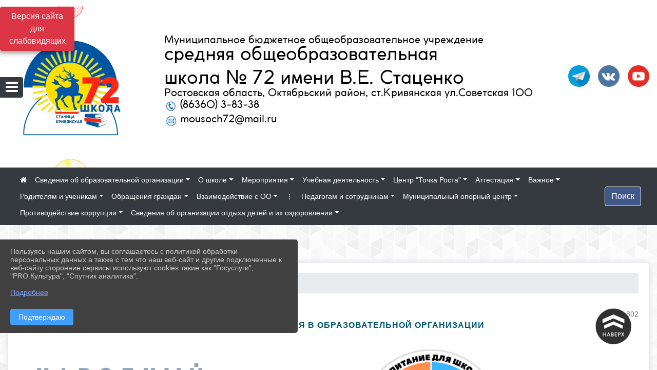

--- FILE ---
content_type: text/html; charset=utf-8
request_url: https://mbousoch72.ru/sveden/catering
body_size: 23742
content:
<!DOCTYPE html><html lang="ru" class="h-100"><head><meta charset="utf-8"><meta http-equiv="X-UA-Compatible" content="IE=edge"><meta name="viewport" content="width=device-width, initial-scale=1"><meta name="baseStaticUrl" content="/kubcms-front/v5/master"><link rel="stylesheet" crossorigin="" href="/kubcms-front/v5/master/s/a-index-tM_7IAdW.css"><link rel="stylesheet" crossorigin="" href="/kubcms-front/v5/master/s/a-el-form-item-aOVeQJfs.css"><link rel="stylesheet" crossorigin="" href="/kubcms-front/v5/master/s/a-el-checkbox-RI4HkaMh.css"><link rel="stylesheet" crossorigin="" href="/kubcms-front/v5/master/s/a-ParentTreeSelect-vdZDJbKU.css"><link rel="stylesheet" crossorigin="" href="/kubcms-front/v5/master/s/a-HelperTool-tn0RQdqM.css"><link rel="stylesheet" crossorigin="" href="/kubcms-front/v5/master/s/a-VideoInput-CvP3_GcT.css"><link rel="stylesheet" crossorigin="" href="/kubcms-front/v5/master/s/a-el-checkbox-group-D_6SYB2i.css"><link rel="stylesheet" crossorigin="" href="/kubcms-front/v5/master/s/a-index-cdla2BLU.css"><link rel="stylesheet" crossorigin="" href="/kubcms-front/v5/master/s/a-el-popover-Cktl5fHm.css"><link rel="stylesheet" crossorigin="" href="/kubcms-front/v5/master/s/a-FormPublicRender-MIpZo3OT.css"><link rel="stylesheet" crossorigin="" href="/kubcms-front/v5/master/s/a-el-date-picker-B3rLwVmC.css"><link rel="stylesheet" crossorigin="" href="/kubcms-front/v5/master/s/a-el-radio-DCrt2ktn.css"><link rel="stylesheet" crossorigin="" href="/kubcms-front/v5/master/s/a-el-pagination-BDwEpwR6.css"><link rel="stylesheet" crossorigin="" href="/kubcms-front/v5/master/s/a-el-popconfirm-Du63PGr7.css"><link rel="stylesheet" crossorigin="" href="/kubcms-front/v5/master/s/a-el-slider-DZCsS5Hk.css"><link rel="stylesheet" crossorigin="" href="/kubcms-front/v5/master/s/a-el-color-picker-ILi5dVKC.css"><link rel="stylesheet" crossorigin="" href="/kubcms-front/v5/master/s/a-el-input-number-BjNNn4iI.css"><link rel="stylesheet" crossorigin="" href="/kubcms-front/v5/master/s/a-index-DsLjyqO-.css"><link rel="stylesheet" crossorigin="" href="/kubcms-front/v5/master/s/a-SectionSettings-DWG_XLy8.css"><link rel="stylesheet" crossorigin="" href="/kubcms-front/v5/master/s/a-inSite-8egEwldS.css"><script type="module" crossorigin="" src="/kubcms-front/v5/master/s/e-inSite-BOhS6m2p.js"></script><link rel="modulepreload" crossorigin="" href="/kubcms-front/v5/master/s/c-index-bEbJun7z.js"><link rel="modulepreload" crossorigin="" href="/kubcms-front/v5/master/s/c-el-form-item-Dxi71L-P.js"><link rel="modulepreload" crossorigin="" href="/kubcms-front/v5/master/s/c-el-checkbox-CajeHZm7.js"><link rel="modulepreload" crossorigin="" href="/kubcms-front/v5/master/s/c-vuedraggable.umd-BHhTWoBF.js"><link rel="modulepreload" crossorigin="" href="/kubcms-front/v5/master/s/c-FrontendInterfaces-BVkycfaD.js"><link rel="modulepreload" crossorigin="" href="/kubcms-front/v5/master/s/c-ParentTreeSelect-9BFWADb_.js"><link rel="modulepreload" crossorigin="" href="/kubcms-front/v5/master/s/c-index-CYQ4u1dC.js"><link rel="modulepreload" crossorigin="" href="/kubcms-front/v5/master/s/c-HelperTool-D7hxN4_b.js"><link rel="modulepreload" crossorigin="" href="/kubcms-front/v5/master/s/c-FormGroupWrapper-lKGmvqxY.js"><link rel="modulepreload" crossorigin="" href="/kubcms-front/v5/master/s/c-_baseMap-DyS895Ik.js"><link rel="modulepreload" crossorigin="" href="/kubcms-front/v5/master/s/c-map-BGkT4sNy.js"><link rel="modulepreload" crossorigin="" href="/kubcms-front/v5/master/s/c-_baseOrderBy-CY_iNDhL.js"><link rel="modulepreload" crossorigin="" href="/kubcms-front/v5/master/s/c-orderBy-Bgm9KKau.js"><link rel="modulepreload" crossorigin="" href="/kubcms-front/v5/master/s/c-VideoInput-DqNmTCf7.js"><link rel="modulepreload" crossorigin="" href="/kubcms-front/v5/master/s/c-lodash-BQl7P9W9.js"><link rel="modulepreload" crossorigin="" href="/kubcms-front/v5/master/s/c-animations-BhI5P8CS.js"><link rel="modulepreload" crossorigin="" href="/kubcms-front/v5/master/s/c-index-DQIgQm1J.js"><link rel="modulepreload" crossorigin="" href="/kubcms-front/v5/master/s/c-index-CQ56PxfO.js"><link rel="modulepreload" crossorigin="" href="/kubcms-front/v5/master/s/c-toInteger-C6xo1XSi.js"><link rel="modulepreload" crossorigin="" href="/kubcms-front/v5/master/s/c-index-D5xCMlbC.js"><link rel="modulepreload" crossorigin="" href="/kubcms-front/v5/master/s/c-FormPublicRender-CshrnIvM.js"><link rel="modulepreload" crossorigin="" href="/kubcms-front/v5/master/s/c-el-pagination-ohcjjy-B.js"><link rel="modulepreload" crossorigin="" href="/kubcms-front/v5/master/s/c-el-popconfirm-CP8G0ic0.js"><link rel="modulepreload" crossorigin="" href="/kubcms-front/v5/master/s/c-index-ndmCYBTm.js"><link rel="modulepreload" crossorigin="" href="/kubcms-front/v5/master/s/c-el-slider-neuk3Ysm.js"><link rel="modulepreload" crossorigin="" href="/kubcms-front/v5/master/s/c-index-BYuZUDxE.js"><link rel="modulepreload" crossorigin="" href="/kubcms-front/v5/master/s/c-AddOrEdit-D10FjbOx.js"><link rel="modulepreload" crossorigin="" href="/kubcms-front/v5/master/s/c-index-yJLvgOIv.js"><link rel="modulepreload" crossorigin="" href="/kubcms-front/v5/master/s/c-index-BLOKTJfr.js"><link rel="modulepreload" crossorigin="" href="/kubcms-front/v5/master/s/c-SingleUploaderWithActions-B7OfwLLm.js"><link rel="modulepreload" crossorigin="" href="/kubcms-front/v5/master/s/c-SectionSettings-S1N5Srcd.js"><style>	body {		background: url('https://260634f6-1b1d-47e8-a801-c17cbd435e60.selcdn.net/img/backgrounds/gplaypattern.png') !important;	}</style><title>13. Организация питания в образовательной организации | МБОУ СОШ № 72 имени В.Е. Стаценко Октябрьский район, станица Кривянская, Ростовская область</title>
<meta name="title" content="13. Организация питания в образовательной организации | МБОУ СОШ № 72 имени В.Е. Стаценко Октябрьский район, станица Кривянская, Ростовская область">
<meta name="keywords" content="организации, питания, диетическое, рекомендации, диетического, рекомендаций, питание, наличии, предоставляется, обучающихся, общеобразовательных, организаци">
<meta name="description" content="Рекомендации по организации питания обучающихся общеобразовательных организаций Приложение 28 к Государственной программе РФ Развитие образования Организатор пи">
<meta property="og:url" content="https://mbousoch72.ru/sveden/catering">
<meta property="og:type" content="website">
<meta property="og:title" content="13. Организация питания в образовательной организации | МБОУ СОШ № 72 имени В.Е. Стаценко Октябрьский район, станица Кривянская, Ростовская область">
<meta property="og:description" content="Рекомендации по организации питания обучающихся общеобразовательных организаций Приложение 28 к Государственной программе РФ Развитие образования Организатор пи">
<meta property="og:image" content="https://www.leocdn.ru/uploadsForSiteId/201421/content/200f803a-0ac6-4c35-b63e-9fd096063ee3.png">
<meta name="twitter:card" content="summary_large_image">
<meta property="twitter:domain" content="mbousoch72.ru">
<meta property="twitter:url" content="https://mbousoch72.ru/sveden/catering">
<meta name="twitter:title" content="13. Организация питания в образовательной организации | МБОУ СОШ № 72 имени В.Е. Стаценко Октябрьский район, станица Кривянская, Ростовская область">
<meta name="twitter:description" content="Рекомендации по организации питания обучающихся общеобразовательных организаций Приложение 28 к Государственной программе РФ Развитие образования Организатор пи">
<meta name="twitter:image" content="https://www.leocdn.ru/uploadsForSiteId/201421/content/200f803a-0ac6-4c35-b63e-9fd096063ee3.png"></head><body class="h-100 ptype-item_page item-id-848724 parent-id-805971"><script>
		if ((document?.cookie || '').indexOf('devMode=1') !== -1) {
			var elemDiv = document.createElement('div');
			elemDiv.style.cssText = 'position:fixed;bottom:16px;right:35px;z-index:10000;color:red;';
			elemDiv.innerText = "devMode"
			document.body.appendChild(elemDiv);
		}
				</script><style data-styled="true" data-styled-version="6.1.12">.gBdDzQ{color:#FFFFFF!important;font-size:14px!important;transition:transform 0.2s;display:inline-block;}/*!sc*/
.gBdDzQ:hover{color:#fff!important;transform:scale(1.2);}/*!sc*/
.etsVJd{color:#ccc!important;font-size:16px!important;transition:transform 0.2s;display:inline-block;}/*!sc*/
.etsVJd:hover{color:#fff!important;transform:scale(1.2);}/*!sc*/
data-styled.g1[id="sc-braxZu"]{content:"gBdDzQ,etsVJd,"}/*!sc*/
.fjwXFW img{max-height:100%;min-width:100%;vertical-align:bottom;object-fit:cover;}/*!sc*/
data-styled.g2[id="sc-gJhJTp"]{content:"fjwXFW,"}/*!sc*/
</style><style id="custom-styles-2">.doplog {
    display: none;
}
.doptx1 {
    margin-top: -22px;
    margin-bottom: -22px;
    line-height: 1.3;
}

.doplogtx3 {
    margin-top: -16px;
      margin-bottom: -16px;
      
}
.doplogtx3 a:hover {text-decoration:none;}

.doplogtx1 {
    display: none;
}

@media screen and (max-width: 800px) { 
  

 .doplogtx1 {
    display: block !important;
    text-align: center;
    margin-top: 60px;
}  
.doplogtx2 {
    display: none !important;
}
.doptx1 {
    margin-top: -22px;
    margin-bottom: -22px;
    text-align: center;
}

.doplog {
    display: block !important;
    margin-top: -10px;
    margin-bottom: -32px;
}  
.doplogtx3 {
    text-align: center;
}
    
.line {
  display: none;}
    
.logo {
    
   
}
    
.doptx1 span {
  font-size: 28px !important;
}

  nav.navbar.navbar-expand-sm.navbar-dark {
    background: #a9c6d8 !important;
}
.navbar-dark .navbar-nav .nav-link {
    color: hsl(0deg 0% 100%) !important;;
}
}







@font-face {
    font-family: 'Coco-Gothic'; /* Имя шрифта */
    src: url(https://www.leocdn.ru/uploadsForSiteId/201421/content/bc689dbb-f8a8-4091-8ad4-a29b105af97a.ttf); /* Путь к файлу со шрифтом */
   }
 
   
   
   /* иконки соц-сети шапка и подвал */
.fa-youtube-square::before, .fa-youtube-square::before {
    color: #48649D;
    width: 1%;
    background-image: url(https://www.leocdn.ru/uploadsForSiteId/200417/content/cc4cc1f2-b18b-4bdb-8525-5324fd6e67d0.png);
    content: '';
    width: 42px;
    height: 42px;
    background-size: cover;
    float: right;
}

i.fa.fa-2x.fa-telegram::before, i.fa.fa-2x.fa-telegram::before {
    color: #48649D;
    width: 1%;
    background-image: url(https://www.leocdn.ru/uploadsForSiteId/202244/content/3a022d45-2c93-4944-905d-acc134c5679d.png);
    content: '';
    width: 42px;
    height: 42px;
    background-size: cover;
    float: right;
    
}

.fa-vk::before {
    color: #48649D;
    width: 1%;
    background-image: url(https://www.leocdn.ru/uploadsForSiteId/201172/content/3dbeed6b-9956-499c-ae48-758107655c1b.png);
    content: '';
    width: 42px;
    height: 42px;
    background-size: cover;
    float: right
}
.fa-odnoklassniki-square::before {
   color: #48649D;
    width: 1%;
    background-image: url(https://www.leocdn.ru/uploadsForSiteId/201172/content/2904fc0e-c9a0-45b6-a489-ea937f865c9a.png);
    content: '';
    width: 42px;
    height: 42px;
    background-size: cover;
    float: right;
}
/* иконки соц-сети шапка и подвал */

/**********************************************************/
/************** шаблон css (основные фунции) **************/
/**********************************************************/

/*** ПОДГРУЖАЕМ GOOGLE ШРИФТЫ ***/
@import url('https://fonts.googleapis.com/css2?family=Open+Sans:wght@300&display=swap');
@import url('https://fonts.googleapis.com/css2?family=Playfair+Display:ital@1&display=swap');
@import url('https://fonts.googleapis.com/css2?family=Playfair+Display:ital@0;1&display=swap');
@import url('https://fonts.googleapis.com/css2?family=PT+Sans:ital@1&display=swap');
/*** ПОДГРУЖАЕМ GOOGLE ШРИФТЫ ***/

/*** ШРИФТЫ И СТИЛЬ ЗАГОЛОВКОВ ***/
* {
	box-sizing: border-box;
}

body {/*используем семью шрифтов в теле сайта***/

}

.logo {/*используем семью шрифтов в шапке сайта ***/

 font-family: 'Coco-Gothic'; 
}

a {
    color: #00586F;
    text-decoration: none;
    background-color: transparent;
}
.h3, h3 {/*стиль заголовков h3*/
	font-size: 16px;
	font-weight: bold;
	text-transform: uppercase;
	letter-spacing: 1px;
	color: #00586F;  
	 text-transform: uppercase;
}


.h4, h4 {/*стиль заголовков h4*/
	font-size: 1.3rem;
	font-weight: bold;
	color: #00586F; 
	 text-transform: uppercase;
}    

.col-md-6 .h4, h4 {/*стиль заголовков блоки (главная)*/
    color: #4d4d4d;
    font-size: 16px;
}

.col-md-3 .h4, h4 {/*стиль заголовков блоки (крайние)*/
    color: #4d4d4d;
    font-size: 16px;
}

.container {padding-top: 0px !important;
}
 

/*** ШРИФТЫ И СТИЛЬ ЗАГОЛОВКОВ ***/

/*** ШАПКА САЙТА ***/
.head-image {
	width: 100%; /*ширина шапки*/
	background-size: cover; 
	background-image: url(null);
	background: #fff; /*цвет шапки*/ 
	 font-family: 'Coco-Gothic'; 
}

.head-image .container, .container-lg, .container-md, .container-sm, .container-xl {
    max-width: 1386px;
}

/* Логотип */
.line {
    width: 252px;
    height: 300px;
}
/* Логотип */
/*** ШАПКА САЙТА ***/

/*** КНОПКА ВЕРТИКАЛЬНОГО МЕНЮ ***/
#show-sidebar {
	top: 150px !important; /*растояние от верхнего края*/
}
/*** КНОПКА ВЕРТИКАЛЬНОГО МЕНЮ ***/

/*** КНОПКА ПОИСК ***/
.visual-impired-button {
	margin-top: 0; /*растояние от верхнего края*/
} 

.btn-outline-success {
    color: #fff;
    background-color: #405988;
    border-color: #fff;
}

.btn-outline-success:hover {
	color: #fff; 
	background-color: #4d6aa0;
	border-color: #fff;
}

.btn-outline-success:not(:disabled):not(.disabled).active, .btn-outline-success:not(:disabled):not(.disabled):active, .show > .btn-outline-success.dropdown-toggle {
	color: #fff;
	background-color: #405988;
	border-color: #fefffe;
}

.btn-outline-success:not(:disabled):not(.disabled).active:focus, .btn-outline-success:not(:disabled):not(.disabled):active:focus, .show > .btn-outline-success.dropdown-toggle:focus {
	box-shadow: 0 0 0 .2rem #405988;
}

.btn-outline-success.focus, .btn-outline-success:focus {
	box-shadow: 0 0 0 .2rem #405988;
}
/*** КНОПКА ПОИСК ***/

/*** ГОРИЗОНТАЛЬНОЕ МЕНЮ ***/
	.navbar-dark .navbar-nav .active > .nav-link, .navbar-dark .navbar-nav .nav-link.active, .navbar-dark .navbar-nav .nav-link.show, .navbar-dark .navbar-nav .show > .nav-link {
    color: #aaa; transition: all 0.2s;
	     font-family: 'Coco-Gothic'; 
	}

	.navbar-dark .navbar-nav .active > .nav-link, .navbar-dark .navbar-nav .nav-link.active, .navbar-dark .navbar-nav .nav-link.show, .navbar-dark .navbar-nav .show > .nav-link:hover {
  
    border-bottom: 2px solid #ffffff; transition: all 0.2s;
	     font-family: 'Coco-Gothic'; 
	}

 
/*** ГОРИЗОНТАЛЬНОЕ МЕНЮ ***/

/*** ХЛЕБНЫЕ КРОШКИ ***/
.breadcrumb  a {
	color: #002F72 !important;
}

.breadcrumb  a:hover {
	color: #49D3B9 !important;
}

.breadcrumb  a:focus {
	color: #49D3B9 !important;
}
/*** ХЛЕБНЫЕ КРОШКИ ***/

/*** ВЕРТИКАЛЬНОЕ МЕНЮ ***/
.sidebar-brand {
	color: #49D3B9 !important;
}

.sidebar-brand a {
	color: #49D3B9 !important;
}

.sidebar-brand  a:hover {
	color: #49D3B9 !important;
}

.sidebar-brand  a:focus {
	color: #49D3B9 !important;
}

.sidebar-wrapper .sidebar-menu .active > a {
	background: #3d6286;
}

.sidebar-wrapper .sidebar-menu .sidebar-dropdown .sidebar-submenu ul {
	background: #2b3e62;
}

.sidebar-wrapper {
	background: #2b3e62;
}

.sidebar-wrapper .sidebar-menu a {
	color: #ffffff !important;
}

.sidebar-wrapper .sidebar-menu a:hover {
	color: #49D3B9 !important;
}

.sidebar-wrapper .sidebar-menu a:focus {
	color: #49D3B9 !important;
}

.sidebar-menu > ul:nth-child(1) > li:nth-child(1) {
	color: #49D3B9 !important;
}

.sidebar-menu > ul:nth-child(2) > li:nth-child(1) {
	color: #49D3B9 !important;
}
/*** ВЕРТИКАЛЬНОЕ МЕНЮ ***/

/*** ПОДВАЛ САЙТА ***/
footer.footer {
	border-top: 1px solid #ccc;
	background: #373636 repeat !important;
	 font-family: 'Coco-Gothic'; 
}

footer.footer a {
	color: #FFFFFF;
	text-decoration: none;
}

footer.footer a:hover {
	color: #8e8c8c;
	text-decoration: none;
}
/*** ПОДВАЛ САЙТА ***/

/*** ИНОЕ ***/
/*** ссылки в новостях центральный блок***/
html.h-100 body.h-100 div.page-wrapper.toggled.h-100 main.page-content.d-flex.flex-column.h-100.cms-all-sections div.body-container.mt-4.mb-4 div.container div.row div.col-md-6
a {
    color: #00586F;
    text-decoration: none;
    background-color: transparent;
}
/*** ссылки в новостях цб***/

/*** нз ***/
.align-items-center {
	align-items: left !important;
}
/*** нз ***/

/*** увеличение изображений при наведении ***/

/*** увеличение изображений при наведении ***/

/*** ДОПОЛНИТЕЛЬНОЕ ВЕРТИЛЬНОЕ МЕНЮ ***/
/** <!--HTML --> <div class="category-wrap">
<h3>МЕНЮ</h3>
<ul>
	<li><a href="/">О НАС</a></li>
	<li><a href="/">НОВОСТИ</a></li>
	<li><a href="/">ФОТОГАЛЕРЕЯ</a></li>
	<li><a href="/">ВИДЕОГАЛЕРЕЯ</a></li>
	<li><a href="/">ЭЛЕКТРОННАЯ ПРИЕМНАЯ</a></li>
	<li><a href="/">КОНТАКТЫ</a></li>
</ul>
<hr /></div> <!--HTML --> **/

.category-wrap {
    padding: 15px;
    background: white;
    width: 200px;
    
    font-family: "Helvetica Neue", Helvetica, Arial, sans-serif;
  }
  .category-wrap h3 {
    font-size: 16px;
    color: rgba(0,0,0,.6);
    margin: 0 0 10px;
    padding: 0 5px;
    position: relative;
  }
  .category-wrap h3::after {
      content: "";
      width: 6px;
      height: 6px;
      background: #405988;
      position: absolute;
      right: 5px;
      bottom: 2px;
      box-shadow: -8px -8px #405988, 0 -8px #405988, -8px 0 #405988;
  }
  
  .category-wrap ul {
    list-style: none;
    margin: 0;
    padding: 0; 
    border-top: 1px solid rgba(0,0,0,.3);
  }
  .category-wrap li {margin: 12px 0 0 0px;}
  .category-wrap a {
    text-decoration: none;
    display: block;  
    font-size: 13px;
    color: rgba(0,0,0,.6);
    padding: 5px;
    position: relative;
    transition: .3s linear;
      text-transform: uppercase;
  }
  .category-wrap a:after {
    content: "\1405";
    font-family: FontAwesome;
    position: absolute;
    right: 5px;
    color: white;
    transition: .2s linear;
  }
  .category-wrap a:hover {
      background: #405988;
      color: white;
  }
 
/*** ДОПОЛНИТЕЛЬНОЕ ВЕРТИЛЬНОЕ МЕНЮ ***/



/*** ИНОЕ ***/</style><div class="page-wrapper h-100"><a id="show-sidebar" class="btn btn-sm btn-dark" href="#"><i class="fa fa-2x fa-bars"></i></a><nav id="sidebar" class="sidebar-wrapper"><div class="sidebar-content"><div class="sidebar-brand d-flex flex-row-reverse"><div id="close-sidebar"><i class="fa fa-times"></i></div></div><div class="sidebar-search"><form id="sidebar-search-form" action="/search"><div class="input-group"><input type="text" class="form-control search-menu" name="query" placeholder="Поиск по сайту..." value=""><div class="input-group-append" id="sidebar-search-button"><span class="input-group-text"><i class="fa fa-search" aria-hidden="true"></i></span></div></div></form></div><div class="sidebar-menu"><ul class="menu-sortabled"><li class="header-menu"><span>Главное</span></li><li id="sidebar_menu_805971" item-id="805971" class="sidebar-dropdown"><a href="/sveden"><span>Сведения об образовательной организации</span></a><div class="sidebar-submenu"><ul class="menu-sortabled"><li id="sidebar_menu_806015" item-id="806015" class=""><a href="/sveden/common">01. Основные сведения</a><span style="display:none" class="move-box"><i class="fa fa-arrows"></i></span></li><li id="sidebar_menu_806014" item-id="806014" class=""><a href="/sveden/struct">02. Структура и органы управления образовательной организацией </a><span style="display:none" class="move-box"><i class="fa fa-arrows"></i></span></li><li id="sidebar_menu_805972" item-id="805972" class=""><a href="/sveden/document">03. Документы</a><span style="display:none" class="move-box"><i class="fa fa-arrows"></i></span></li><li id="sidebar_menu_806011" item-id="806011" class=""><a href="/sveden/education">04. Образование</a><span style="display:none" class="move-box"><i class="fa fa-arrows"></i></span></li><li id="sidebar_menu_806013" item-id="806013" class=""><a href="/sveden/managers">05. Руководство</a><span style="display:none" class="move-box"><i class="fa fa-arrows"></i></span></li><li id="sidebar_menu_848381" item-id="848381" class=""><a href="/sveden/employees">06. Педагогический состав</a><span style="display:none" class="move-box"><i class="fa fa-arrows"></i></span></li><li id="sidebar_menu_806012" item-id="806012" class=""><a href="/sveden/objects">07. Материально-техническое обеспечение и оснащенность образовательного процесса. Доступная среда</a><span style="display:none" class="move-box"><i class="fa fa-arrows"></i></span></li><li id="sidebar_menu_806008" item-id="806008" class=""><a href="/sveden/paid_edu">08. Платные образовательные услуги</a><span style="display:none" class="move-box"><i class="fa fa-arrows"></i></span></li><li id="sidebar_menu_806005" item-id="806005" class=""><a href="/sveden/budget">09. Финансово-хозяйственная деятельность</a><span style="display:none" class="move-box"><i class="fa fa-arrows"></i></span></li><li id="sidebar_menu_806006" item-id="806006" class=""><a href="/sveden/vacant">10. Вакантные места для приема (перевода) обучающихся</a><span style="display:none" class="move-box"><i class="fa fa-arrows"></i></span></li><li id="sidebar_menu_806007" item-id="806007" class=""><a href="/sveden/grants">11. Стипендии и меры поддержки обучающихся</a><span style="display:none" class="move-box"><i class="fa fa-arrows"></i></span></li><li id="sidebar_menu_806016" item-id="806016" class=""><a href="/sveden/inter">12. Международное сотрудничество</a><span style="display:none" class="move-box"><i class="fa fa-arrows"></i></span></li><li id="sidebar_menu_848724" item-id="848724" class=""><a href="/sveden/catering">13. Организация питания в образовательной организации</a><span style="display:none" class="move-box"><i class="fa fa-arrows"></i></span></li><li id="sidebar_menu_806010" item-id="806010" class=""><a href="/sveden/eduStandarts">14. Образовательные стандарты и требования</a><span style="display:none" class="move-box"><i class="fa fa-arrows"></i></span></li><li class="admin-buttons horizontal-menu" style="display:none"><div class="d-flex justify-content-around text-center"><a data-toggle="tooltip" class="nav-link w-full" data-placement="bottom" title="Список" href="/front#/content?type=menu&amp;parentId=805971"><i class="fa fa-list"></i></a><a data-toggle="tooltip" class="nav-link w-full" data-placement="bottom" title="Добавить" href="/front#/content/add?type=menu&amp;parentId=805971"><i class="fa fa-plus"></i></a></div></li></ul></div><span style="display:none" class="move-box"><i class="fa fa-arrows"></i></span></li><li id="sidebar_menu_1185980" item-id="1185980" class="sidebar-dropdown"><a href="/item/1185980"><span>О школе</span></a><div class="sidebar-submenu"><ul class="menu-sortabled"><li id="sidebar_menu_2151658" item-id="2151658" class=""><a href="/item/2151658">Движение первых</a><span style="display:none" class="move-box"><i class="fa fa-arrows"></i></span></li><li id="sidebar_menu_1247024" item-id="1247024" class=""><a href="/item/1247024">Наставничество</a><span style="display:none" class="move-box"><i class="fa fa-arrows"></i></span></li><li id="sidebar_menu_1444092" item-id="1444092" class=""><a href="/item/1444092">Театральная студия "Водопады занавеса"</a><span style="display:none" class="move-box"><i class="fa fa-arrows"></i></span></li><li id="sidebar_menu_1632926" item-id="1632926" class=""><a href="/item/1632926">Билет в будущее</a><span style="display:none" class="move-box"><i class="fa fa-arrows"></i></span></li><li id="sidebar_menu_1294024" item-id="1294024" class=""><a href="/item/1294024">Школьный музей</a><span style="display:none" class="move-box"><i class="fa fa-arrows"></i></span></li><li id="sidebar_menu_1320243" item-id="1320243" class=""><a href="/item/1320243">Рубрика отряда ЮИД</a><span style="display:none" class="move-box"><i class="fa fa-arrows"></i></span></li><li id="sidebar_menu_1865189" item-id="1865189" class=""><a href="/item/1865189">Библиотека</a><span style="display:none" class="move-box"><i class="fa fa-arrows"></i></span></li><li id="sidebar_menu_1041891" item-id="1041891" class=""><a href="/item/1041891">Кабинет психолога</a><span style="display:none" class="move-box"><i class="fa fa-arrows"></i></span></li><li id="sidebar_menu_1509840" item-id="1509840" class=""><a href="/item/1509840">Выпускники школы</a><span style="display:none" class="move-box"><i class="fa fa-arrows"></i></span></li><li id="sidebar_menu_2151338" item-id="2151338" class=""><a href="/item/2151338">Навигаторы детства</a><span style="display:none" class="move-box"><i class="fa fa-arrows"></i></span></li><li id="sidebar_menu_1470961" item-id="1470961" class=""><a href="/item/1470961">Штаб воспитательной работы</a><span style="display:none" class="move-box"><i class="fa fa-arrows"></i></span></li><li id="sidebar_menu_1439947" item-id="1439947" class=""><a href="/item/1439947">Кабинет логопеда</a><span style="display:none" class="move-box"><i class="fa fa-arrows"></i></span></li><li id="sidebar_menu_2355741" item-id="2355741" class=""><a href="/item/2355741">Школьный медиацентр</a><span style="display:none" class="move-box"><i class="fa fa-arrows"></i></span></li><li id="sidebar_menu_848787" item-id="848787" class=""><a href="/item/848787">Школьный спортивный клуб</a><span style="display:none" class="move-box"><i class="fa fa-arrows"></i></span></li><li id="sidebar_menu_848681" item-id="848681" class=""><a href="/item/848681">Достижения ОУ</a><span style="display:none" class="move-box"><i class="fa fa-arrows"></i></span></li><li id="sidebar_menu_848722" item-id="848722" class=""><a href="/item/848722">История</a><span style="display:none" class="move-box"><i class="fa fa-arrows"></i></span></li><li id="sidebar_menu_848684" item-id="848684" class=""><a href="/item/848684">Казачество</a><span style="display:none" class="move-box"><i class="fa fa-arrows"></i></span></li><li class="admin-buttons horizontal-menu" style="display:none"><div class="d-flex justify-content-around text-center"><a data-toggle="tooltip" class="nav-link w-full" data-placement="bottom" title="Список" href="/front#/content?type=menu&amp;parentId=1185980"><i class="fa fa-list"></i></a><a data-toggle="tooltip" class="nav-link w-full" data-placement="bottom" title="Добавить" href="/front#/content/add?type=menu&amp;parentId=1185980"><i class="fa fa-plus"></i></a></div></li></ul></div><span style="display:none" class="move-box"><i class="fa fa-arrows"></i></span></li><li id="sidebar_menu_805965" item-id="805965" class="sidebar-dropdown"><a href="/item/805965"><span>Мероприятия</span></a><div class="sidebar-submenu"><ul class="menu-sortabled"><li id="sidebar_menu_805968" item-id="805968" class=""><a href="/item/805968">Новости</a><span style="display:none" class="move-box"><i class="fa fa-arrows"></i></span></li><li id="sidebar_menu_805966" item-id="805966" class=""><a href="/item/805966">Видео</a><span style="display:none" class="move-box"><i class="fa fa-arrows"></i></span></li><li id="sidebar_menu_805967" item-id="805967" class=""><a href="/item/805967">Фото</a><span style="display:none" class="move-box"><i class="fa fa-arrows"></i></span></li><li class="admin-buttons horizontal-menu" style="display:none"><div class="d-flex justify-content-around text-center"><a data-toggle="tooltip" class="nav-link w-full" data-placement="bottom" title="Список" href="/front#/content?type=menu&amp;parentId=805965"><i class="fa fa-list"></i></a><a data-toggle="tooltip" class="nav-link w-full" data-placement="bottom" title="Добавить" href="/front#/content/add?type=menu&amp;parentId=805965"><i class="fa fa-plus"></i></a></div></li></ul></div><span style="display:none" class="move-box"><i class="fa fa-arrows"></i></span></li><li id="sidebar_menu_1125261" item-id="1125261" class="sidebar-dropdown"><a href="/item/1125261"><span>Учебная деятельность</span></a><div class="sidebar-submenu"><ul class="menu-sortabled"><li id="sidebar_menu_887573" item-id="887573" class=""><a href="/item/887573">ВсОШ</a><span style="display:none" class="move-box"><i class="fa fa-arrows"></i></span></li><li id="sidebar_menu_1464678" item-id="1464678" class=""><a href="/item/1464678">Финансовая грамотность</a><span style="display:none" class="move-box"><i class="fa fa-arrows"></i></span></li><li id="sidebar_menu_1125282" item-id="1125282" class=""><a href="/item/1125282">Образование детей с ОВЗ и инвалидностью</a><span style="display:none" class="move-box"><i class="fa fa-arrows"></i></span></li><li id="sidebar_menu_1186140" item-id="1186140" class=""><a href="/item/1186140">Функциональная грамотность</a><span style="display:none" class="move-box"><i class="fa fa-arrows"></i></span></li><li id="sidebar_menu_1050434" item-id="1050434" class=""><a href="/item/1050434">Методические недели 2025-2026 у.г.</a><span style="display:none" class="move-box"><i class="fa fa-arrows"></i></span></li><li id="sidebar_menu_848780" item-id="848780" class=""><a href="/item/848780">Дистанционное обучение</a><span style="display:none" class="move-box"><i class="fa fa-arrows"></i></span></li><li id="sidebar_menu_848790" item-id="848790" class=""><a href="/item/848790">Организация образовательного процесса в 2025-2026 учебном году</a><span style="display:none" class="move-box"><i class="fa fa-arrows"></i></span></li><li id="sidebar_menu_848764" item-id="848764" class=""><a href="/item/848764">Организация работы педагогических работников, осуществляющих классное руководство</a><span style="display:none" class="move-box"><i class="fa fa-arrows"></i></span></li><li id="sidebar_menu_806026" item-id="806026" class=""><a href="/item/806026">Аттестация педагогических работников</a><span style="display:none" class="move-box"><i class="fa fa-arrows"></i></span></li><li id="sidebar_menu_1366331" item-id="1366331" class=""><a href="/item/1366331">ВСОКО</a><span style="display:none" class="move-box"><i class="fa fa-arrows"></i></span></li><li class="admin-buttons horizontal-menu" style="display:none"><div class="d-flex justify-content-around text-center"><a data-toggle="tooltip" class="nav-link w-full" data-placement="bottom" title="Список" href="/front#/content?type=menu&amp;parentId=1125261"><i class="fa fa-list"></i></a><a data-toggle="tooltip" class="nav-link w-full" data-placement="bottom" title="Добавить" href="/front#/content/add?type=menu&amp;parentId=1125261"><i class="fa fa-plus"></i></a></div></li></ul></div><span style="display:none" class="move-box"><i class="fa fa-arrows"></i></span></li><li id="sidebar_menu_1186353" item-id="1186353" class="sidebar-dropdown"><a href="/item/1186353"><span>Центр "Точка Роста"</span></a><div class="sidebar-submenu"><ul class="menu-sortabled"><li id="sidebar_menu_848784" item-id="848784" class=""><a href="/tochka_rosta">Центр "Точка Роста"</a><span style="display:none" class="move-box"><i class="fa fa-arrows"></i></span></li><li class="admin-buttons horizontal-menu" style="display:none"><div class="d-flex justify-content-around text-center"><a data-toggle="tooltip" class="nav-link w-full" data-placement="bottom" title="Список" href="/front#/content?type=menu&amp;parentId=1186353"><i class="fa fa-list"></i></a><a data-toggle="tooltip" class="nav-link w-full" data-placement="bottom" title="Добавить" href="/front#/content/add?type=menu&amp;parentId=1186353"><i class="fa fa-plus"></i></a></div></li></ul></div><span style="display:none" class="move-box"><i class="fa fa-arrows"></i></span></li><li id="sidebar_menu_1185972" item-id="1185972" class="sidebar-dropdown"><a href="/item/1185972"><span>Аттестация</span></a><div class="sidebar-submenu"><ul class="menu-sortabled"><li id="sidebar_menu_1139537" item-id="1139537" class=""><a href="/item/1139537">ВПР</a><span style="display:none" class="move-box"><i class="fa fa-arrows"></i></span></li><li id="sidebar_menu_1125276" item-id="1125276" class=""><a href="/item/1125276">Промежуточная аттестация</a><span style="display:none" class="move-box"><i class="fa fa-arrows"></i></span></li><li id="sidebar_menu_848765" item-id="848765" class=""><a href="/item/848765">Государственная итоговая аттестация</a><span style="display:none" class="move-box"><i class="fa fa-arrows"></i></span></li><li class="admin-buttons horizontal-menu" style="display:none"><div class="d-flex justify-content-around text-center"><a data-toggle="tooltip" class="nav-link w-full" data-placement="bottom" title="Список" href="/front#/content?type=menu&amp;parentId=1185972"><i class="fa fa-list"></i></a><a data-toggle="tooltip" class="nav-link w-full" data-placement="bottom" title="Добавить" href="/front#/content/add?type=menu&amp;parentId=1185972"><i class="fa fa-plus"></i></a></div></li></ul></div><span style="display:none" class="move-box"><i class="fa fa-arrows"></i></span></li><li id="sidebar_menu_806017" item-id="806017" class="sidebar-dropdown"><a href="/item/806017"><span>Важное</span></a><div class="sidebar-submenu"><ul class="menu-sortabled"><li id="sidebar_menu_1680711" item-id="1680711" class=""><a href="/item/1680711">Новости Минпросвещения России</a><span style="display:none" class="move-box"><i class="fa fa-arrows"></i></span></li><li id="sidebar_menu_2294307" item-id="2294307" class=""><a href="/vajnoe/food">food</a><span style="display:none" class="move-box"><i class="fa fa-arrows"></i></span></li><li id="sidebar_menu_2145548" item-id="2145548" class=""><a href="/item/2145548">Обработка персональных данных</a><span style="display:none" class="move-box"><i class="fa fa-arrows"></i></span></li><li id="sidebar_menu_1868764" item-id="1868764" class=""><a href="/item/1868764">Школа Минпросвещения России</a><span style="display:none" class="move-box"><i class="fa fa-arrows"></i></span></li><li id="sidebar_menu_864092" item-id="864092" class=""><a href="/item/864092">Доп. страницы</a><span style="display:none" class="move-box"><i class="fa fa-arrows"></i></span></li><li id="sidebar_menu_848783" item-id="848783" class=""><a href="/item/848783">Коронавирус</a><span style="display:none" class="move-box"><i class="fa fa-arrows"></i></span></li><li id="sidebar_menu_848720" item-id="848720" class=""><a href="/item/848720">Партнеры</a><span style="display:none" class="move-box"><i class="fa fa-arrows"></i></span></li><li id="sidebar_menu_848687" item-id="848687" class=""><a href="/item/848687">Безопасность</a><span style="display:none" class="move-box"><i class="fa fa-arrows"></i></span></li><li id="sidebar_menu_848774" item-id="848774" class=""><a href="/item/848774">Полезные ссылки</a><span style="display:none" class="move-box"><i class="fa fa-arrows"></i></span></li><li id="sidebar_menu_848775" item-id="848775" class=""><a href="/item/848775">Антитеррористическая деятельность и профилактика экстремизма</a><span style="display:none" class="move-box"><i class="fa fa-arrows"></i></span></li><li id="sidebar_menu_806019" item-id="806019" class=""><a href="/item/806019">Информационная безопасность</a><span style="display:none" class="move-box"><i class="fa fa-arrows"></i></span></li><li class="admin-buttons horizontal-menu" style="display:none"><div class="d-flex justify-content-around text-center"><a data-toggle="tooltip" class="nav-link w-full" data-placement="bottom" title="Список" href="/front#/content?type=menu&amp;parentId=806017"><i class="fa fa-list"></i></a><a data-toggle="tooltip" class="nav-link w-full" data-placement="bottom" title="Добавить" href="/front#/content/add?type=menu&amp;parentId=806017"><i class="fa fa-plus"></i></a></div></li></ul></div><span style="display:none" class="move-box"><i class="fa fa-arrows"></i></span></li><li id="sidebar_menu_1680710" item-id="1680710" class="sidebar-dropdown"><a href="/item/1680710"><span>Родителям и ученикам</span></a><div class="sidebar-submenu"><ul class="menu-sortabled"><li id="sidebar_menu_2131393" item-id="2131393" class=""><a href="/item/2131393">Помним! Гордимся! Чтим!</a><span style="display:none" class="move-box"><i class="fa fa-arrows"></i></span></li><li id="sidebar_menu_1448173" item-id="1448173" class=""><a href="/item/1448173">Памятки для обучающихся</a><span style="display:none" class="move-box"><i class="fa fa-arrows"></i></span></li><li id="sidebar_menu_1185976" item-id="1185976" class=""><a href="/item/1185976">Родителям</a><span style="display:none" class="move-box"><i class="fa fa-arrows"></i></span></li><li class="admin-buttons horizontal-menu" style="display:none"><div class="d-flex justify-content-around text-center"><a data-toggle="tooltip" class="nav-link w-full" data-placement="bottom" title="Список" href="/front#/content?type=menu&amp;parentId=1680710"><i class="fa fa-list"></i></a><a data-toggle="tooltip" class="nav-link w-full" data-placement="bottom" title="Добавить" href="/front#/content/add?type=menu&amp;parentId=1680710"><i class="fa fa-plus"></i></a></div></li></ul></div><span style="display:none" class="move-box"><i class="fa fa-arrows"></i></span></li><li id="sidebar_menu_806039" item-id="806039" class="sidebar-dropdown"><a href="/item/806039"><span>Обращения граждан</span></a><div class="sidebar-submenu"><ul class="menu-sortabled"><li id="sidebar_menu_806042" item-id="806042" class=""><a href="/item/806042">01. Личный прием граждан</a><span style="display:none" class="move-box"><i class="fa fa-arrows"></i></span></li><li id="sidebar_menu_806040" item-id="806040" class=""><a href="/item/806040">02. Форма для обращения</a><span style="display:none" class="move-box"><i class="fa fa-arrows"></i></span></li><li id="sidebar_menu_806043" item-id="806043" class=""><a href="/item/806043">03. Письменные обращения</a><span style="display:none" class="move-box"><i class="fa fa-arrows"></i></span></li><li id="sidebar_menu_806041" item-id="806041" class=""><a href="/item/806041">04. Информация о результатах рассмотрения обращений</a><span style="display:none" class="move-box"><i class="fa fa-arrows"></i></span></li><li id="sidebar_menu_806044" item-id="806044" class=""><a href="/item/806044">05. Часто задаваемые вопросы</a><span style="display:none" class="move-box"><i class="fa fa-arrows"></i></span></li><li id="sidebar_menu_1291727" item-id="1291727" class=""><a href="/item/1291727">06. Онлайн приемная директора</a><span style="display:none" class="move-box"><i class="fa fa-arrows"></i></span></li><li id="sidebar_menu_1452848" item-id="1452848" class=""><a href="/item/1452848">07. Анкета получателя образовательных услуг</a><span style="display:none" class="move-box"><i class="fa fa-arrows"></i></span></li><li class="admin-buttons horizontal-menu" style="display:none"><div class="d-flex justify-content-around text-center"><a data-toggle="tooltip" class="nav-link w-full" data-placement="bottom" title="Список" href="/front#/content?type=menu&amp;parentId=806039"><i class="fa fa-list"></i></a><a data-toggle="tooltip" class="nav-link w-full" data-placement="bottom" title="Добавить" href="/front#/content/add?type=menu&amp;parentId=806039"><i class="fa fa-plus"></i></a></div></li></ul></div><span style="display:none" class="move-box"><i class="fa fa-arrows"></i></span></li><li id="sidebar_menu_806036" item-id="806036" class="sidebar-dropdown"><a href="/item/806036"><span>Взаимодействие с ОО</span></a><div class="sidebar-submenu"><ul class="menu-sortabled"><li id="sidebar_menu_806037" item-id="806037" class=""><a href="/item/806037">Электронная форма для внесения предложений</a><span style="display:none" class="move-box"><i class="fa fa-arrows"></i></span></li><li id="sidebar_menu_806038" item-id="806038" class=""><a href="/item/806038">Адрес и схема проезда</a><span style="display:none" class="move-box"><i class="fa fa-arrows"></i></span></li><li class="admin-buttons horizontal-menu" style="display:none"><div class="d-flex justify-content-around text-center"><a data-toggle="tooltip" class="nav-link w-full" data-placement="bottom" title="Список" href="/front#/content?type=menu&amp;parentId=806036"><i class="fa fa-list"></i></a><a data-toggle="tooltip" class="nav-link w-full" data-placement="bottom" title="Добавить" href="/front#/content/add?type=menu&amp;parentId=806036"><i class="fa fa-plus"></i></a></div></li></ul></div><span style="display:none" class="move-box"><i class="fa fa-arrows"></i></span></li><li id="sidebar_menu_806045" item-id="806045" class=""><a href="/item/806045"><span> ⋮ </span></a><span style="display:none" class="move-box"><i class="fa fa-arrows"></i></span></li><li id="sidebar_menu_1680713" item-id="1680713" class="sidebar-dropdown"><a href="/item/1680713"><span>Педагогам и сотрудникам</span></a><div class="sidebar-submenu"><ul class="menu-sortabled"><li id="sidebar_menu_1946526" item-id="1946526" class=""><a href="/item/1946526">Памятки</a><span style="display:none" class="move-box"><i class="fa fa-arrows"></i></span></li><li id="sidebar_menu_1840296" item-id="1840296" class=""><a href="/item/1840296">Первичная профсоюзная организация МБОУ СОШ №72</a><span style="display:none" class="move-box"><i class="fa fa-arrows"></i></span></li><li id="sidebar_menu_1792578" item-id="1792578" class=""><a href="/item/1792578">Снижение бюрократической нагрузки на педагогических работников</a><span style="display:none" class="move-box"><i class="fa fa-arrows"></i></span></li><li class="admin-buttons horizontal-menu" style="display:none"><div class="d-flex justify-content-around text-center"><a data-toggle="tooltip" class="nav-link w-full" data-placement="bottom" title="Список" href="/front#/content?type=menu&amp;parentId=1680713"><i class="fa fa-list"></i></a><a data-toggle="tooltip" class="nav-link w-full" data-placement="bottom" title="Добавить" href="/front#/content/add?type=menu&amp;parentId=1680713"><i class="fa fa-plus"></i></a></div></li></ul></div><span style="display:none" class="move-box"><i class="fa fa-arrows"></i></span></li><li id="sidebar_menu_1712515" item-id="1712515" class="sidebar-dropdown"><a href="/item/1712515"><span>Муниципальный опорный центр</span></a><div class="sidebar-submenu"><ul class="menu-sortabled"><li id="sidebar_menu_1712542" item-id="1712542" class=""><a href="/item/1712542">Новости</a><span style="display:none" class="move-box"><i class="fa fa-arrows"></i></span></li><li id="sidebar_menu_1712570" item-id="1712570" class=""><a href="/item/1712570">Общая информация о Муниципальном опорном центре</a><span style="display:none" class="move-box"><i class="fa fa-arrows"></i></span></li><li id="sidebar_menu_1712567" item-id="1712567" class=""><a href="/item/1712567">Обратная связь</a><span style="display:none" class="move-box"><i class="fa fa-arrows"></i></span></li><li id="sidebar_menu_1712557" item-id="1712557" class=""><a href="/item/1712557">Документы</a><span style="display:none" class="move-box"><i class="fa fa-arrows"></i></span></li><li id="sidebar_menu_1712569" item-id="1712569" class=""><a href="/item/1712569">Дополнительная информация</a><span style="display:none" class="move-box"><i class="fa fa-arrows"></i></span></li><li class="admin-buttons horizontal-menu" style="display:none"><div class="d-flex justify-content-around text-center"><a data-toggle="tooltip" class="nav-link w-full" data-placement="bottom" title="Список" href="/front#/content?type=menu&amp;parentId=1712515"><i class="fa fa-list"></i></a><a data-toggle="tooltip" class="nav-link w-full" data-placement="bottom" title="Добавить" href="/front#/content/add?type=menu&amp;parentId=1712515"><i class="fa fa-plus"></i></a></div></li></ul></div><span style="display:none" class="move-box"><i class="fa fa-arrows"></i></span></li><li id="sidebar_menu_806018" item-id="806018" class="sidebar-dropdown"><a href="/item/806018"><span>Противодействие коррупции</span></a><div class="sidebar-submenu"><ul class="menu-sortabled"><li id="sidebar_menu_1458092" item-id="1458092" class=""><a href="/item/1458092">Методические материалы</a><span style="display:none" class="move-box"><i class="fa fa-arrows"></i></span></li><li id="sidebar_menu_2347844" item-id="2347844" class=""><a href="/item/2347844">Противодействие коррупции</a><span style="display:none" class="move-box"><i class="fa fa-arrows"></i></span></li><li id="sidebar_menu_1241251" item-id="1241251" class=""><a href="/item/1241251">Что такое коррупция</a><span style="display:none" class="move-box"><i class="fa fa-arrows"></i></span></li><li id="sidebar_menu_2347842" item-id="2347842" class=""><a href="/item/2347842">Обращения граждан</a><span style="display:none" class="move-box"><i class="fa fa-arrows"></i></span></li><li id="sidebar_menu_1241275" item-id="1241275" class=""><a href="/item/1241275">Нормативные правовые и иные акты в сфере противодействия коррупции</a><span style="display:none" class="move-box"><i class="fa fa-arrows"></i></span></li><li id="sidebar_menu_1241300" item-id="1241300" class=""><a href="/item/1241300">Памятки и буклеты</a><span style="display:none" class="move-box"><i class="fa fa-arrows"></i></span></li><li id="sidebar_menu_1241285" item-id="1241285" class=""><a href="/item/1241285">Горячая линия</a><span style="display:none" class="move-box"><i class="fa fa-arrows"></i></span></li><li class="admin-buttons horizontal-menu" style="display:none"><div class="d-flex justify-content-around text-center"><a data-toggle="tooltip" class="nav-link w-full" data-placement="bottom" title="Список" href="/front#/content?type=menu&amp;parentId=806018"><i class="fa fa-list"></i></a><a data-toggle="tooltip" class="nav-link w-full" data-placement="bottom" title="Добавить" href="/front#/content/add?type=menu&amp;parentId=806018"><i class="fa fa-plus"></i></a></div></li></ul></div><span style="display:none" class="move-box"><i class="fa fa-arrows"></i></span></li><li id="sidebar_menu_2199796" item-id="2199796" class="sidebar-dropdown"><a href="/item/2199796"><span>Сведения об организации отдыха детей и их оздоровлении</span></a><div class="sidebar-submenu"><ul class="menu-sortabled"><li id="sidebar_menu_2199803" item-id="2199803" class=""><a href="/item/2199803">Услуги, в том числе платные, предоставляемые организации отдыха детей и их оздоровления</a><span style="display:none" class="move-box"><i class="fa fa-arrows"></i></span></li><li id="sidebar_menu_2199801" item-id="2199801" class=""><a href="/item/2199801">Материально-техническое обеспечение и оснащенность организации отдыха детей и их оздоровления</a><span style="display:none" class="move-box"><i class="fa fa-arrows"></i></span></li><li id="sidebar_menu_2199799" item-id="2199799" class=""><a href="/item/2199799">Об организации отдыха детей и их оздоровления</a><span style="display:none" class="move-box"><i class="fa fa-arrows"></i></span></li><li id="sidebar_menu_2199805" item-id="2199805" class=""><a href="/item/2199805">Иная информация</a><span style="display:none" class="move-box"><i class="fa fa-arrows"></i></span></li><li id="sidebar_menu_2199800" item-id="2199800" class=""><a href="/item/2199800">Деятельность</a><span style="display:none" class="move-box"><i class="fa fa-arrows"></i></span></li><li id="sidebar_menu_2199804" item-id="2199804" class=""><a href="/item/2199804">Доступная среда</a><span style="display:none" class="move-box"><i class="fa fa-arrows"></i></span></li><li class="admin-buttons horizontal-menu" style="display:none"><div class="d-flex justify-content-around text-center"><a data-toggle="tooltip" class="nav-link w-full" data-placement="bottom" title="Список" href="/front#/content?type=menu&amp;parentId=2199796"><i class="fa fa-list"></i></a><a data-toggle="tooltip" class="nav-link w-full" data-placement="bottom" title="Добавить" href="/front#/content/add?type=menu&amp;parentId=2199796"><i class="fa fa-plus"></i></a></div></li></ul></div><span style="display:none" class="move-box"><i class="fa fa-arrows"></i></span></li><li class="admin-buttons horizontal-menu" style="display:none"><div class="d-flex justify-content-around text-center"><a data-toggle="tooltip" class="nav-link w-full" data-placement="bottom" title="Список" href="/front#/content?type=menu&amp;parentIdIsNull=true"><i class="fa fa-list"></i></a><a data-toggle="tooltip" class="nav-link w-full" data-placement="bottom" title="Добавить" href="/front#/content/add?type=menu&amp;parentIdIsNull=true"><i class="fa fa-plus"></i></a></div></li></ul><ul><li class="header-menu"><span>Дополнительно</span></li><li class=""><a href="/map"><span>Карта сайта</span></a></li><li class=""><a href="/search"><span>Поиск</span></a></li></ul></div></div></nav><div class="visual-impired-button" itemprop="copy" style="padding:3px 0"><a style="margin-top:10px" href="#" class="btn btn-danger spec bvi-open" aria-label="Включить версию для слабовидящих">Версия сайта для слабовидящих</a></div><main class="page-content d-flex flex-column h-100 cms-all-sections" id="allrecords"><div data-section-id="882" data-section-type="header" data-section-comment="" data-section-visible="1" class="bvi-tts" id="rec882"><div class="head-image" style="width:100%;background-size:cover;background-image:url('')"><div style="position:relative;padding-bottom:26px;padding-top:20px" class="container"><div class="d-flex align-items-center justify-content-between"><div class="line" style="padding:0px"><div style="padding:12px 9px 0 10px"><img src="https://www.leocdn.ru/uploadsForSiteId/201421/siteHeader/ad007a56-af6e-4536-ae73-764482cfb84c.png" loading="lazy"></div></div><div class="logo"><div><div class="doplogtx1">
<p><span style="font-size:20px;">Муниципальное бюджетное общеобразовательное учреждение</span></p>
</div>

<div class="doplog">
<p style="text-align:center"><img alt="" height="215" src="https://www.leocdn.ru/uploadsForSiteId/201421/content/ee986b5b-e288-474d-8459-12af9c016164.png" width="215" loading="lazy"></p>
</div>

<div class="doplogtx2">
<p><a id="1" name="1"><span style="font-size:20px;">Муниципальное бюджетное общеобразовательное учреждение</span></a></p><a id="1" name="1">
</a></div>



<div class="doptx1"><span style="font-size:36px;">средняя общеобразовательная<br>
школа № 72 имени В.Е. Стаценко</span></div>


<p>&nbsp;</p>

<div class="doplogtx3"><span style="font-size:20px;">Ростовская область, Октябрьский район, ст.Кривянская ул.Советская 100</span><br>
<img alt="" height="28" src="https://www.leocdn.ru/uploadsForSiteId/201421/content/9992bbca-193e-4bc7-9b1f-db4ce24db5ec.png" width="25" loading="lazy"><span style="font-size:20px;"> <a href="tel:88636038338"><span style="color:#000000;">(86360) 3-83-38</span></a></span><br>
<img alt="" height="28" src="https://www.leocdn.ru/uploadsForSiteId/201421/content/0f21e955-f6f4-4572-942c-c953c4abdf53.png" width="25" loading="lazy"><span style="font-size:20px;">&nbsp;<a href="mailto:mousoch72@mail.ru"><span style="color:#000000;">mousoch72@mail.ru</span></a></span>
</div>


</div><div>   </div></div><div><a href="https://web.telegram.org/z/#-1598164100" target="_blank" class="sc-braxZu gBdDzQ ml-3" socialnetworkscolor="#FFFFFF" socialnetworkscolorhover="#fff" socialnetworksfontsize="14"><i class="fa fa-2x fa-telegram"></i></a><a href="https://vk.com/public215913829" target="_blank" class="sc-braxZu gBdDzQ ml-3" socialnetworkscolor="#FFFFFF" socialnetworkscolorhover="#fff" socialnetworksfontsize="14"><i class="fa fa-2x fa-vk"></i></a><a href="https://www.youtube.com/channel/UC6h7k0Bf_M8MZiidG7kg5rg/featured" target="_blank" class="sc-braxZu gBdDzQ ml-3" socialnetworkscolor="#FFFFFF" socialnetworkscolorhover="#fff" socialnetworksfontsize="14"><i class="fa fa-2x fa-youtube-square"></i></a></div></div></div></div><nav class="navbar navbar-expand-sm navbar-dark" style="background-color:#343a40"><div class="container-fluid"><button class="navbar-toggler" type="button" data-toggle="collapse" data-target="#navbarsExample03" aria-controls="navbarsExample03" aria-expanded="false" aria-label="Развернуть наигацию"><span class="navbar-toggler-icon"></span></button><div class="collapse navbar-collapse visible" id="navbarsExample03"><ul class="navbar-nav mr-auto menu-sortabled"><li class="nav-item"><a class="nav-link" href="/"><i class="fa fa-home"></i></a></li><li class="nav-item dropdown" id="menu_805971" item-id="805971"><a class="nav-link dropdown-toggle" href="/sveden" id="dropdown03" data-toggle="dropdown" aria-haspopup="true" aria-expanded="false">Сведения об образовательной организации</a><ul class="dropdown-menu menu-sortabled" aria-labelledby="dropdown03"><li id="menu_806015" item-id="806015"><a class="dropdown-item" href="/sveden/common">01. Основные сведения</a><span style="display:none" class="move-box"><i class="fa fa-arrows"></i></span></li><li id="menu_806014" item-id="806014"><a class="dropdown-item" href="/sveden/struct">02. Структура и органы управления образовательной организацией </a><span style="display:none" class="move-box"><i class="fa fa-arrows"></i></span></li><li id="menu_805972" item-id="805972"><a class="dropdown-item" href="/sveden/document">03. Документы</a><span style="display:none" class="move-box"><i class="fa fa-arrows"></i></span></li><li id="menu_806011" item-id="806011"><a class="dropdown-item" href="/sveden/education">04. Образование</a><span style="display:none" class="move-box"><i class="fa fa-arrows"></i></span></li><li id="menu_806013" item-id="806013"><a class="dropdown-item" href="/sveden/managers">05. Руководство</a><span style="display:none" class="move-box"><i class="fa fa-arrows"></i></span></li><li id="menu_848381" item-id="848381"><a class="dropdown-item" href="/sveden/employees">06. Педагогический состав</a><span style="display:none" class="move-box"><i class="fa fa-arrows"></i></span></li><li id="menu_806012" item-id="806012"><a class="dropdown-item" href="/sveden/objects">07. Материально-техническое обеспечение и оснащенность образовательного процесса. Доступная среда</a><span style="display:none" class="move-box"><i class="fa fa-arrows"></i></span></li><li id="menu_806008" item-id="806008"><a class="dropdown-item" href="/sveden/paid_edu">08. Платные образовательные услуги</a><span style="display:none" class="move-box"><i class="fa fa-arrows"></i></span></li><li id="menu_806005" item-id="806005"><a class="dropdown-item" href="/sveden/budget">09. Финансово-хозяйственная деятельность</a><span style="display:none" class="move-box"><i class="fa fa-arrows"></i></span></li><li id="menu_806006" item-id="806006"><a class="dropdown-item" href="/sveden/vacant">10. Вакантные места для приема (перевода) обучающихся</a><span style="display:none" class="move-box"><i class="fa fa-arrows"></i></span></li><li id="menu_806007" item-id="806007"><a class="dropdown-item" href="/sveden/grants">11. Стипендии и меры поддержки обучающихся</a><span style="display:none" class="move-box"><i class="fa fa-arrows"></i></span></li><li id="menu_806016" item-id="806016"><a class="dropdown-item" href="/sveden/inter">12. Международное сотрудничество</a><span style="display:none" class="move-box"><i class="fa fa-arrows"></i></span></li><li id="menu_848724" item-id="848724"><a class="dropdown-item" href="/sveden/catering">13. Организация питания в образовательной организации</a><span style="display:none" class="move-box"><i class="fa fa-arrows"></i></span></li><li id="menu_806010" item-id="806010"><a class="dropdown-item" href="/sveden/eduStandarts">14. Образовательные стандарты и требования</a><span style="display:none" class="move-box"><i class="fa fa-arrows"></i></span></li><li class="mx-3 admin-buttons horizontal-menu" style="display:none"><div class="d-flex justify-content-around text-center"><a data-toggle="tooltip" class="nav-link w-full" data-placement="bottom" title="Список" href="/front#/content?type=menu&amp;parentId=805971"><i class="fa fa-list"></i></a><a data-toggle="tooltip" class="nav-link w-full" data-placement="bottom" title="Добавить" href="/front#/content/add?type=menu&amp;parentId=805971"><i class="fa fa-plus"></i></a></div></li></ul><span style="display:none" class="move-box"><i class="fa fa-arrows"></i></span></li><li class="nav-item dropdown" id="menu_1185980" item-id="1185980"><a class="nav-link dropdown-toggle" href="/item/1185980" id="dropdown03" data-toggle="dropdown" aria-haspopup="true" aria-expanded="false">О школе</a><ul class="dropdown-menu menu-sortabled" aria-labelledby="dropdown03"><li id="menu_2151658" item-id="2151658"><a class="dropdown-item" href="/item/2151658">Движение первых</a><span style="display:none" class="move-box"><i class="fa fa-arrows"></i></span></li><li id="menu_1247024" item-id="1247024"><a class="dropdown-item" href="/item/1247024">Наставничество</a><span style="display:none" class="move-box"><i class="fa fa-arrows"></i></span></li><li id="menu_1444092" item-id="1444092"><a class="dropdown-item" href="/item/1444092">Театральная студия "Водопады занавеса"</a><span style="display:none" class="move-box"><i class="fa fa-arrows"></i></span></li><li id="menu_1632926" item-id="1632926"><a class="dropdown-item" href="/item/1632926">Билет в будущее</a><span style="display:none" class="move-box"><i class="fa fa-arrows"></i></span></li><li id="menu_1294024" item-id="1294024"><a class="dropdown-item" href="/item/1294024">Школьный музей</a><span style="display:none" class="move-box"><i class="fa fa-arrows"></i></span></li><li id="menu_1320243" item-id="1320243"><a class="dropdown-item" href="/item/1320243">Рубрика отряда ЮИД</a><span style="display:none" class="move-box"><i class="fa fa-arrows"></i></span></li><li id="menu_1865189" item-id="1865189"><a class="dropdown-item" href="/item/1865189">Библиотека</a><span style="display:none" class="move-box"><i class="fa fa-arrows"></i></span></li><li id="menu_1041891" item-id="1041891"><a class="dropdown-item" href="/item/1041891">Кабинет психолога</a><span style="display:none" class="move-box"><i class="fa fa-arrows"></i></span></li><li id="menu_1509840" item-id="1509840"><a class="dropdown-item" href="/item/1509840">Выпускники школы</a><span style="display:none" class="move-box"><i class="fa fa-arrows"></i></span></li><li id="menu_2151338" item-id="2151338"><a class="dropdown-item" href="/item/2151338">Навигаторы детства</a><span style="display:none" class="move-box"><i class="fa fa-arrows"></i></span></li><li id="menu_1470961" item-id="1470961"><a class="dropdown-item" href="/item/1470961">Штаб воспитательной работы</a><span style="display:none" class="move-box"><i class="fa fa-arrows"></i></span></li><li id="menu_1439947" item-id="1439947"><a class="dropdown-item" href="/item/1439947">Кабинет логопеда</a><span style="display:none" class="move-box"><i class="fa fa-arrows"></i></span></li><li id="menu_2355741" item-id="2355741"><a class="dropdown-item" href="/item/2355741">Школьный медиацентр</a><span style="display:none" class="move-box"><i class="fa fa-arrows"></i></span></li><li id="menu_848787" item-id="848787"><a class="dropdown-item" href="/item/848787">Школьный спортивный клуб</a><span style="display:none" class="move-box"><i class="fa fa-arrows"></i></span></li><li id="menu_848681" item-id="848681"><a class="dropdown-item" href="/item/848681">Достижения ОУ</a><span style="display:none" class="move-box"><i class="fa fa-arrows"></i></span></li><li id="menu_848722" item-id="848722"><a class="dropdown-item" href="/item/848722">История</a><span style="display:none" class="move-box"><i class="fa fa-arrows"></i></span></li><li id="menu_848684" item-id="848684"><a class="dropdown-item" href="/item/848684">Казачество</a><span style="display:none" class="move-box"><i class="fa fa-arrows"></i></span></li><li class="mx-3 admin-buttons horizontal-menu" style="display:none"><div class="d-flex justify-content-around text-center"><a data-toggle="tooltip" class="nav-link w-full" data-placement="bottom" title="Список" href="/front#/content?type=menu&amp;parentId=1185980"><i class="fa fa-list"></i></a><a data-toggle="tooltip" class="nav-link w-full" data-placement="bottom" title="Добавить" href="/front#/content/add?type=menu&amp;parentId=1185980"><i class="fa fa-plus"></i></a></div></li></ul><span style="display:none" class="move-box"><i class="fa fa-arrows"></i></span></li><li class="nav-item dropdown" id="menu_805965" item-id="805965"><a class="nav-link dropdown-toggle" href="/item/805965" id="dropdown03" data-toggle="dropdown" aria-haspopup="true" aria-expanded="false">Мероприятия</a><ul class="dropdown-menu menu-sortabled" aria-labelledby="dropdown03"><li id="menu_805968" item-id="805968"><a class="dropdown-item" href="/item/805968">Новости</a><span style="display:none" class="move-box"><i class="fa fa-arrows"></i></span></li><li id="menu_805966" item-id="805966"><a class="dropdown-item" href="/item/805966">Видео</a><span style="display:none" class="move-box"><i class="fa fa-arrows"></i></span></li><li id="menu_805967" item-id="805967"><a class="dropdown-item" href="/item/805967">Фото</a><span style="display:none" class="move-box"><i class="fa fa-arrows"></i></span></li><li class="mx-3 admin-buttons horizontal-menu" style="display:none"><div class="d-flex justify-content-around text-center"><a data-toggle="tooltip" class="nav-link w-full" data-placement="bottom" title="Список" href="/front#/content?type=menu&amp;parentId=805965"><i class="fa fa-list"></i></a><a data-toggle="tooltip" class="nav-link w-full" data-placement="bottom" title="Добавить" href="/front#/content/add?type=menu&amp;parentId=805965"><i class="fa fa-plus"></i></a></div></li></ul><span style="display:none" class="move-box"><i class="fa fa-arrows"></i></span></li><li class="nav-item dropdown" id="menu_1125261" item-id="1125261"><a class="nav-link dropdown-toggle" href="/item/1125261" id="dropdown03" data-toggle="dropdown" aria-haspopup="true" aria-expanded="false">Учебная деятельность</a><ul class="dropdown-menu menu-sortabled" aria-labelledby="dropdown03"><li id="menu_887573" item-id="887573"><a class="dropdown-item" href="/item/887573">ВсОШ</a><span style="display:none" class="move-box"><i class="fa fa-arrows"></i></span></li><li id="menu_1464678" item-id="1464678"><a class="dropdown-item" href="/item/1464678">Финансовая грамотность</a><span style="display:none" class="move-box"><i class="fa fa-arrows"></i></span></li><li id="menu_1125282" item-id="1125282"><a class="dropdown-item" href="/item/1125282">Образование детей с ОВЗ и инвалидностью</a><span style="display:none" class="move-box"><i class="fa fa-arrows"></i></span></li><li id="menu_1186140" item-id="1186140"><a class="dropdown-item" href="/item/1186140">Функциональная грамотность</a><span style="display:none" class="move-box"><i class="fa fa-arrows"></i></span></li><li id="menu_1050434" item-id="1050434"><a class="dropdown-item" href="/item/1050434">Методические недели 2025-2026 у.г.</a><span style="display:none" class="move-box"><i class="fa fa-arrows"></i></span></li><li id="menu_848780" item-id="848780"><a class="dropdown-item" href="/item/848780">Дистанционное обучение</a><span style="display:none" class="move-box"><i class="fa fa-arrows"></i></span></li><li id="menu_848790" item-id="848790"><a class="dropdown-item" href="/item/848790">Организация образовательного процесса в 2025-2026 учебном году</a><span style="display:none" class="move-box"><i class="fa fa-arrows"></i></span></li><li id="menu_848764" item-id="848764"><a class="dropdown-item" href="/item/848764">Организация работы педагогических работников, осуществляющих классное руководство</a><span style="display:none" class="move-box"><i class="fa fa-arrows"></i></span></li><li id="menu_806026" item-id="806026"><a class="dropdown-item" href="/item/806026">Аттестация педагогических работников</a><span style="display:none" class="move-box"><i class="fa fa-arrows"></i></span></li><li id="menu_1366331" item-id="1366331"><a class="dropdown-item" href="/item/1366331">ВСОКО</a><span style="display:none" class="move-box"><i class="fa fa-arrows"></i></span></li><li class="mx-3 admin-buttons horizontal-menu" style="display:none"><div class="d-flex justify-content-around text-center"><a data-toggle="tooltip" class="nav-link w-full" data-placement="bottom" title="Список" href="/front#/content?type=menu&amp;parentId=1125261"><i class="fa fa-list"></i></a><a data-toggle="tooltip" class="nav-link w-full" data-placement="bottom" title="Добавить" href="/front#/content/add?type=menu&amp;parentId=1125261"><i class="fa fa-plus"></i></a></div></li></ul><span style="display:none" class="move-box"><i class="fa fa-arrows"></i></span></li><li class="nav-item dropdown" id="menu_1186353" item-id="1186353"><a class="nav-link dropdown-toggle" href="/item/1186353" id="dropdown03" data-toggle="dropdown" aria-haspopup="true" aria-expanded="false">Центр "Точка Роста"</a><ul class="dropdown-menu menu-sortabled" aria-labelledby="dropdown03"><li id="menu_848784" item-id="848784"><a class="dropdown-item" href="/tochka_rosta">Центр "Точка Роста"</a><span style="display:none" class="move-box"><i class="fa fa-arrows"></i></span></li><li class="mx-3 admin-buttons horizontal-menu" style="display:none"><div class="d-flex justify-content-around text-center"><a data-toggle="tooltip" class="nav-link w-full" data-placement="bottom" title="Список" href="/front#/content?type=menu&amp;parentId=1186353"><i class="fa fa-list"></i></a><a data-toggle="tooltip" class="nav-link w-full" data-placement="bottom" title="Добавить" href="/front#/content/add?type=menu&amp;parentId=1186353"><i class="fa fa-plus"></i></a></div></li></ul><span style="display:none" class="move-box"><i class="fa fa-arrows"></i></span></li><li class="nav-item dropdown" id="menu_1185972" item-id="1185972"><a class="nav-link dropdown-toggle" href="/item/1185972" id="dropdown03" data-toggle="dropdown" aria-haspopup="true" aria-expanded="false">Аттестация</a><ul class="dropdown-menu menu-sortabled" aria-labelledby="dropdown03"><li id="menu_1139537" item-id="1139537"><a class="dropdown-item" href="/item/1139537">ВПР</a><span style="display:none" class="move-box"><i class="fa fa-arrows"></i></span></li><li id="menu_1125276" item-id="1125276"><a class="dropdown-item" href="/item/1125276">Промежуточная аттестация</a><span style="display:none" class="move-box"><i class="fa fa-arrows"></i></span></li><li id="menu_848765" item-id="848765"><a class="dropdown-item" href="/item/848765">Государственная итоговая аттестация</a><span style="display:none" class="move-box"><i class="fa fa-arrows"></i></span></li><li class="mx-3 admin-buttons horizontal-menu" style="display:none"><div class="d-flex justify-content-around text-center"><a data-toggle="tooltip" class="nav-link w-full" data-placement="bottom" title="Список" href="/front#/content?type=menu&amp;parentId=1185972"><i class="fa fa-list"></i></a><a data-toggle="tooltip" class="nav-link w-full" data-placement="bottom" title="Добавить" href="/front#/content/add?type=menu&amp;parentId=1185972"><i class="fa fa-plus"></i></a></div></li></ul><span style="display:none" class="move-box"><i class="fa fa-arrows"></i></span></li><li class="nav-item dropdown" id="menu_806017" item-id="806017"><a class="nav-link dropdown-toggle" href="/item/806017" id="dropdown03" data-toggle="dropdown" aria-haspopup="true" aria-expanded="false">Важное</a><ul class="dropdown-menu menu-sortabled" aria-labelledby="dropdown03"><li id="menu_1680711" item-id="1680711"><a class="dropdown-item" href="/item/1680711">Новости Минпросвещения России</a><span style="display:none" class="move-box"><i class="fa fa-arrows"></i></span></li><li id="menu_2294307" item-id="2294307"><a class="dropdown-item" href="/vajnoe/food">food</a><span style="display:none" class="move-box"><i class="fa fa-arrows"></i></span></li><li id="menu_2145548" item-id="2145548"><a class="dropdown-item" href="/item/2145548">Обработка персональных данных</a><span style="display:none" class="move-box"><i class="fa fa-arrows"></i></span></li><li id="menu_1868764" item-id="1868764"><a class="dropdown-item" href="/item/1868764">Школа Минпросвещения России</a><span style="display:none" class="move-box"><i class="fa fa-arrows"></i></span></li><li id="menu_864092" item-id="864092"><a class="dropdown-item" href="/item/864092">Доп. страницы</a><span style="display:none" class="move-box"><i class="fa fa-arrows"></i></span></li><li id="menu_848783" item-id="848783"><a class="dropdown-item" href="/item/848783">Коронавирус</a><span style="display:none" class="move-box"><i class="fa fa-arrows"></i></span></li><li id="menu_848720" item-id="848720"><a class="dropdown-item" href="/item/848720">Партнеры</a><span style="display:none" class="move-box"><i class="fa fa-arrows"></i></span></li><li id="menu_848687" item-id="848687"><a class="dropdown-item" href="/item/848687">Безопасность</a><span style="display:none" class="move-box"><i class="fa fa-arrows"></i></span></li><li id="menu_848774" item-id="848774"><a class="dropdown-item" href="/item/848774">Полезные ссылки</a><span style="display:none" class="move-box"><i class="fa fa-arrows"></i></span></li><li id="menu_848775" item-id="848775"><a class="dropdown-item" href="/item/848775">Антитеррористическая деятельность и профилактика экстремизма</a><span style="display:none" class="move-box"><i class="fa fa-arrows"></i></span></li><li id="menu_806019" item-id="806019"><a class="dropdown-item" href="/item/806019">Информационная безопасность</a><span style="display:none" class="move-box"><i class="fa fa-arrows"></i></span></li><li class="mx-3 admin-buttons horizontal-menu" style="display:none"><div class="d-flex justify-content-around text-center"><a data-toggle="tooltip" class="nav-link w-full" data-placement="bottom" title="Список" href="/front#/content?type=menu&amp;parentId=806017"><i class="fa fa-list"></i></a><a data-toggle="tooltip" class="nav-link w-full" data-placement="bottom" title="Добавить" href="/front#/content/add?type=menu&amp;parentId=806017"><i class="fa fa-plus"></i></a></div></li></ul><span style="display:none" class="move-box"><i class="fa fa-arrows"></i></span></li><li class="nav-item dropdown" id="menu_1680710" item-id="1680710"><a class="nav-link dropdown-toggle" href="/item/1680710" id="dropdown03" data-toggle="dropdown" aria-haspopup="true" aria-expanded="false">Родителям и ученикам</a><ul class="dropdown-menu menu-sortabled" aria-labelledby="dropdown03"><li id="menu_2131393" item-id="2131393"><a class="dropdown-item" href="/item/2131393">Помним! Гордимся! Чтим!</a><span style="display:none" class="move-box"><i class="fa fa-arrows"></i></span></li><li id="menu_1448173" item-id="1448173"><a class="dropdown-item" href="/item/1448173">Памятки для обучающихся</a><span style="display:none" class="move-box"><i class="fa fa-arrows"></i></span></li><li id="menu_1185976" item-id="1185976"><a class="dropdown-item" href="/item/1185976">Родителям</a><span style="display:none" class="move-box"><i class="fa fa-arrows"></i></span></li><li class="mx-3 admin-buttons horizontal-menu" style="display:none"><div class="d-flex justify-content-around text-center"><a data-toggle="tooltip" class="nav-link w-full" data-placement="bottom" title="Список" href="/front#/content?type=menu&amp;parentId=1680710"><i class="fa fa-list"></i></a><a data-toggle="tooltip" class="nav-link w-full" data-placement="bottom" title="Добавить" href="/front#/content/add?type=menu&amp;parentId=1680710"><i class="fa fa-plus"></i></a></div></li></ul><span style="display:none" class="move-box"><i class="fa fa-arrows"></i></span></li><li class="nav-item dropdown" id="menu_806039" item-id="806039"><a class="nav-link dropdown-toggle" href="/item/806039" id="dropdown03" data-toggle="dropdown" aria-haspopup="true" aria-expanded="false">Обращения граждан</a><ul class="dropdown-menu menu-sortabled" aria-labelledby="dropdown03"><li id="menu_806042" item-id="806042"><a class="dropdown-item" href="/item/806042">01. Личный прием граждан</a><span style="display:none" class="move-box"><i class="fa fa-arrows"></i></span></li><li id="menu_806040" item-id="806040"><a class="dropdown-item" href="/item/806040">02. Форма для обращения</a><span style="display:none" class="move-box"><i class="fa fa-arrows"></i></span></li><li id="menu_806043" item-id="806043"><a class="dropdown-item" href="/item/806043">03. Письменные обращения</a><span style="display:none" class="move-box"><i class="fa fa-arrows"></i></span></li><li id="menu_806041" item-id="806041"><a class="dropdown-item" href="/item/806041">04. Информация о результатах рассмотрения обращений</a><span style="display:none" class="move-box"><i class="fa fa-arrows"></i></span></li><li id="menu_806044" item-id="806044"><a class="dropdown-item" href="/item/806044">05. Часто задаваемые вопросы</a><span style="display:none" class="move-box"><i class="fa fa-arrows"></i></span></li><li id="menu_1291727" item-id="1291727"><a class="dropdown-item" href="/item/1291727">06. Онлайн приемная директора</a><span style="display:none" class="move-box"><i class="fa fa-arrows"></i></span></li><li id="menu_1452848" item-id="1452848"><a class="dropdown-item" href="/item/1452848">07. Анкета получателя образовательных услуг</a><span style="display:none" class="move-box"><i class="fa fa-arrows"></i></span></li><li class="mx-3 admin-buttons horizontal-menu" style="display:none"><div class="d-flex justify-content-around text-center"><a data-toggle="tooltip" class="nav-link w-full" data-placement="bottom" title="Список" href="/front#/content?type=menu&amp;parentId=806039"><i class="fa fa-list"></i></a><a data-toggle="tooltip" class="nav-link w-full" data-placement="bottom" title="Добавить" href="/front#/content/add?type=menu&amp;parentId=806039"><i class="fa fa-plus"></i></a></div></li></ul><span style="display:none" class="move-box"><i class="fa fa-arrows"></i></span></li><li class="nav-item dropdown" id="menu_806036" item-id="806036"><a class="nav-link dropdown-toggle" href="/item/806036" id="dropdown03" data-toggle="dropdown" aria-haspopup="true" aria-expanded="false">Взаимодействие с ОО</a><ul class="dropdown-menu menu-sortabled" aria-labelledby="dropdown03"><li id="menu_806037" item-id="806037"><a class="dropdown-item" href="/item/806037">Электронная форма для внесения предложений</a><span style="display:none" class="move-box"><i class="fa fa-arrows"></i></span></li><li id="menu_806038" item-id="806038"><a class="dropdown-item" href="/item/806038">Адрес и схема проезда</a><span style="display:none" class="move-box"><i class="fa fa-arrows"></i></span></li><li class="mx-3 admin-buttons horizontal-menu" style="display:none"><div class="d-flex justify-content-around text-center"><a data-toggle="tooltip" class="nav-link w-full" data-placement="bottom" title="Список" href="/front#/content?type=menu&amp;parentId=806036"><i class="fa fa-list"></i></a><a data-toggle="tooltip" class="nav-link w-full" data-placement="bottom" title="Добавить" href="/front#/content/add?type=menu&amp;parentId=806036"><i class="fa fa-plus"></i></a></div></li></ul><span style="display:none" class="move-box"><i class="fa fa-arrows"></i></span></li><li class="nav-item" id="menu_806045" item-id="806045"><a href="/item/806045" class="nav-link"> ⋮ </a><span style="display:none" class="move-box"><i class="fa fa-arrows"></i></span></li><li class="nav-item dropdown" id="menu_1680713" item-id="1680713"><a class="nav-link dropdown-toggle" href="/item/1680713" id="dropdown03" data-toggle="dropdown" aria-haspopup="true" aria-expanded="false">Педагогам и сотрудникам</a><ul class="dropdown-menu menu-sortabled" aria-labelledby="dropdown03"><li id="menu_1946526" item-id="1946526"><a class="dropdown-item" href="/item/1946526">Памятки</a><span style="display:none" class="move-box"><i class="fa fa-arrows"></i></span></li><li id="menu_1840296" item-id="1840296"><a class="dropdown-item" href="/item/1840296">Первичная профсоюзная организация МБОУ СОШ №72</a><span style="display:none" class="move-box"><i class="fa fa-arrows"></i></span></li><li id="menu_1792578" item-id="1792578"><a class="dropdown-item" href="/item/1792578">Снижение бюрократической нагрузки на педагогических работников</a><span style="display:none" class="move-box"><i class="fa fa-arrows"></i></span></li><li class="mx-3 admin-buttons horizontal-menu" style="display:none"><div class="d-flex justify-content-around text-center"><a data-toggle="tooltip" class="nav-link w-full" data-placement="bottom" title="Список" href="/front#/content?type=menu&amp;parentId=1680713"><i class="fa fa-list"></i></a><a data-toggle="tooltip" class="nav-link w-full" data-placement="bottom" title="Добавить" href="/front#/content/add?type=menu&amp;parentId=1680713"><i class="fa fa-plus"></i></a></div></li></ul><span style="display:none" class="move-box"><i class="fa fa-arrows"></i></span></li><li class="nav-item dropdown" id="menu_1712515" item-id="1712515"><a class="nav-link dropdown-toggle" href="/item/1712515" id="dropdown03" data-toggle="dropdown" aria-haspopup="true" aria-expanded="false">Муниципальный опорный центр</a><ul class="dropdown-menu menu-sortabled" aria-labelledby="dropdown03"><li id="menu_1712542" item-id="1712542"><a class="dropdown-item" href="/item/1712542">Новости</a><span style="display:none" class="move-box"><i class="fa fa-arrows"></i></span></li><li id="menu_1712570" item-id="1712570"><a class="dropdown-item" href="/item/1712570">Общая информация о Муниципальном опорном центре</a><span style="display:none" class="move-box"><i class="fa fa-arrows"></i></span></li><li id="menu_1712567" item-id="1712567"><a class="dropdown-item" href="/item/1712567">Обратная связь</a><span style="display:none" class="move-box"><i class="fa fa-arrows"></i></span></li><li id="menu_1712557" item-id="1712557"><a class="dropdown-item" href="/item/1712557">Документы</a><span style="display:none" class="move-box"><i class="fa fa-arrows"></i></span></li><li id="menu_1712569" item-id="1712569"><a class="dropdown-item" href="/item/1712569">Дополнительная информация</a><span style="display:none" class="move-box"><i class="fa fa-arrows"></i></span></li><li class="mx-3 admin-buttons horizontal-menu" style="display:none"><div class="d-flex justify-content-around text-center"><a data-toggle="tooltip" class="nav-link w-full" data-placement="bottom" title="Список" href="/front#/content?type=menu&amp;parentId=1712515"><i class="fa fa-list"></i></a><a data-toggle="tooltip" class="nav-link w-full" data-placement="bottom" title="Добавить" href="/front#/content/add?type=menu&amp;parentId=1712515"><i class="fa fa-plus"></i></a></div></li></ul><span style="display:none" class="move-box"><i class="fa fa-arrows"></i></span></li><li class="nav-item dropdown" id="menu_806018" item-id="806018"><a class="nav-link dropdown-toggle" href="/item/806018" id="dropdown03" data-toggle="dropdown" aria-haspopup="true" aria-expanded="false">Противодействие коррупции</a><ul class="dropdown-menu menu-sortabled" aria-labelledby="dropdown03"><li id="menu_1458092" item-id="1458092"><a class="dropdown-item" href="/item/1458092">Методические материалы</a><span style="display:none" class="move-box"><i class="fa fa-arrows"></i></span></li><li id="menu_2347844" item-id="2347844"><a class="dropdown-item" href="/item/2347844">Противодействие коррупции</a><span style="display:none" class="move-box"><i class="fa fa-arrows"></i></span></li><li id="menu_1241251" item-id="1241251"><a class="dropdown-item" href="/item/1241251">Что такое коррупция</a><span style="display:none" class="move-box"><i class="fa fa-arrows"></i></span></li><li id="menu_2347842" item-id="2347842"><a class="dropdown-item" href="/item/2347842">Обращения граждан</a><span style="display:none" class="move-box"><i class="fa fa-arrows"></i></span></li><li id="menu_1241275" item-id="1241275"><a class="dropdown-item" href="/item/1241275">Нормативные правовые и иные акты в сфере противодействия коррупции</a><span style="display:none" class="move-box"><i class="fa fa-arrows"></i></span></li><li id="menu_1241300" item-id="1241300"><a class="dropdown-item" href="/item/1241300">Памятки и буклеты</a><span style="display:none" class="move-box"><i class="fa fa-arrows"></i></span></li><li id="menu_1241285" item-id="1241285"><a class="dropdown-item" href="/item/1241285">Горячая линия</a><span style="display:none" class="move-box"><i class="fa fa-arrows"></i></span></li><li class="mx-3 admin-buttons horizontal-menu" style="display:none"><div class="d-flex justify-content-around text-center"><a data-toggle="tooltip" class="nav-link w-full" data-placement="bottom" title="Список" href="/front#/content?type=menu&amp;parentId=806018"><i class="fa fa-list"></i></a><a data-toggle="tooltip" class="nav-link w-full" data-placement="bottom" title="Добавить" href="/front#/content/add?type=menu&amp;parentId=806018"><i class="fa fa-plus"></i></a></div></li></ul><span style="display:none" class="move-box"><i class="fa fa-arrows"></i></span></li><li class="nav-item dropdown" id="menu_2199796" item-id="2199796"><a class="nav-link dropdown-toggle" href="/item/2199796" id="dropdown03" data-toggle="dropdown" aria-haspopup="true" aria-expanded="false">Сведения об организации отдыха детей и их оздоровлении</a><ul class="dropdown-menu menu-sortabled" aria-labelledby="dropdown03"><li id="menu_2199803" item-id="2199803"><a class="dropdown-item" href="/item/2199803">Услуги, в том числе платные, предоставляемые организации отдыха детей и их оздоровления</a><span style="display:none" class="move-box"><i class="fa fa-arrows"></i></span></li><li id="menu_2199801" item-id="2199801"><a class="dropdown-item" href="/item/2199801">Материально-техническое обеспечение и оснащенность организации отдыха детей и их оздоровления</a><span style="display:none" class="move-box"><i class="fa fa-arrows"></i></span></li><li id="menu_2199799" item-id="2199799"><a class="dropdown-item" href="/item/2199799">Об организации отдыха детей и их оздоровления</a><span style="display:none" class="move-box"><i class="fa fa-arrows"></i></span></li><li id="menu_2199805" item-id="2199805"><a class="dropdown-item" href="/item/2199805">Иная информация</a><span style="display:none" class="move-box"><i class="fa fa-arrows"></i></span></li><li id="menu_2199800" item-id="2199800"><a class="dropdown-item" href="/item/2199800">Деятельность</a><span style="display:none" class="move-box"><i class="fa fa-arrows"></i></span></li><li id="menu_2199804" item-id="2199804"><a class="dropdown-item" href="/item/2199804">Доступная среда</a><span style="display:none" class="move-box"><i class="fa fa-arrows"></i></span></li><li class="mx-3 admin-buttons horizontal-menu" style="display:none"><div class="d-flex justify-content-around text-center"><a data-toggle="tooltip" class="nav-link w-full" data-placement="bottom" title="Список" href="/front#/content?type=menu&amp;parentId=2199796"><i class="fa fa-list"></i></a><a data-toggle="tooltip" class="nav-link w-full" data-placement="bottom" title="Добавить" href="/front#/content/add?type=menu&amp;parentId=2199796"><i class="fa fa-plus"></i></a></div></li></ul><span style="display:none" class="move-box"><i class="fa fa-arrows"></i></span></li><li class="admin-buttons horizontal-menu" style="display:none"><div class="d-flex justify-content-around text-center"><a data-toggle="tooltip" class="nav-link w-full" data-placement="bottom" title="Список" href="/front#/content?type=menu&amp;parentIdIsNull=true"><i class="fa fa-list"></i></a><a data-toggle="tooltip" class="nav-link w-full" data-placement="bottom" title="Добавить" href="/front#/content/add?type=menu&amp;parentIdIsNull=true"><i class="fa fa-plus"></i></a></div></li></ul><form class="form-inline my-2 my-lg-0 search-line d-flex" action="/search"><button class="btn btn-outline-success my-2 my-sm-0" type="submit">Поиск</button></form></div></div></nav></div><div data-section-id="883" data-section-type="body" data-section-comment="" data-section-visible="1" class="bvi-tts body-container mt-4 mb-4" id="rec883"><div class="container"><div class="row"><div class="col-md-12"><div>
<div class="kubcms-admin-comp" component="ColumnHeader" :column="9"></div>
</div><div data-block-id="107213" class="bvi-tts mt-4 cms-block cms-block-html"><div><div class="kubcms-admin-comp" component="BlockEditButton" :id="107213"></div></div><div style="overflow:auto" class="sc-dsLQwm cFqSKR"></div></div><div data-block-id="54222" class="el-card box-card is-always-shadow el-card__body bvi-tts mt-4 cms-block cms-block-content"><div><div class="kubcms-admin-comp" component="BlockEditButton" :id="54222"></div></div><div class="row mb-2"><div class="col-12"><nav aria-label="breadcrumb"><ol class="breadcrumb"><li class="breadcrumb-item active" aria-current="page"><a href="/"><i class="fa fa-home"></i> Главная</a></li><li class="breadcrumb-item"><a href="/sveden">Сведения об образовате...</a></li><li class="breadcrumb-item active" aria-current="page">13. Организация питани...</li></ol></nav></div></div><div class="row mb-2"><div class="col-12"><div>
						<div class="kubcms-admin-comp" component="AdminContentPanel" id="848724"></div>
						</div></div></div><div class="mb-2"><div class="d-flex justify-content-between mb-1"><div></div><div style="min-width:30px"><span class="total-all-page-views text-muted" title="Кол-во просмотров" style="cursor:help"><i class="fa fa-eye"></i> 802</span></div></div><h3 class="text-center mb-4">13. Организация питания в образовательной организации</h3></div><div class="row"><div class="col-sm-4 pr-sm-1 templater-content-block"><div class="my-2"></div><div class="my-2"><div class="sc-gJhJTp fjwXFW block-content-photogallery"><div class="blueimp-gallery blueimp-gallery-controls blueimp-gallery-contain" aria-label="image gallery" aria-modal="true" role="dialog"><div class="slides" aria-live="polite"></div><h3 class="title"></h3><a class="prev" aria-controls="blueimp-gallery" aria-label="Предидущий слайд" aria-keyshortcuts="ArrowLeft"></a><a class="next" aria-controls="blueimp-gallery" aria-label="Следующий слайд" aria-keyshortcuts="ArrowRight"></a><a class="close" aria-controls="blueimp-gallery" aria-label="close" aria-keyshortcuts="Escape"></a><a class="play-pause" aria-controls="blueimp-gallery" aria-label="play slideshow" aria-keyshortcuts="Space" aria-pressed="false" role="button"></a><ol class="indicator"></ol></div><div class="col-12"><div class="row block-content-photogallery-imglist"><a href="/image-resizer/EEyaDK0oCnqGIBd-b1XyRNg_NMBeiDQxEL8sf2pk%2Ffit-in%2F1024x1024%2Ffilters%3Aquality(80)%3Aformat(webp)%2F782329.selcdn.ru%2Fleonardo%2FuploadsForSiteId%2F201421%2Fcontent%2F376a97c9-1a1b-475f-8d41-2b461e640dca.png" title="" class="col-sm-12 px-0 d-flex"><img src="/image-resizer/uKiY-tDr0hvrqqvZH33tApUCyT9R1DunC1rTTadO%2Ffit-in%2F700x700%2Ffilters%3Aquality(80)%3Aformat(webp)%2F782329.selcdn.ru%2Fleonardo%2FuploadsForSiteId%2F201421%2Fcontent%2F376a97c9-1a1b-475f-8d41-2b461e640dca.png" alt="" loading="lazy"></a></div></div></div></div><div class="my-2"><div class="mt-2"><h4>Файлы</h4><div class="list-group mt-3"><div class="list-group-item list-group-item-action bvi-tts"><div class="d-flex justify-content-between"><a href="https://www.leocdn.ru/uploadsForSiteId/201421/content/d8b26868-2829-49ba-aedf-89ca61515bd3.pdf" target="_blank"><img class="file-icon" src="https://260634f6-1b1d-47e8-a801-c17cbd435e60.selcdn.net/img/document-icons/pdf.png" alt="pdf (3.5 MiB)" loading="lazy"> Методические_рекомендации_диетпитание.pdf (3.5 MiB)</a><div></div></div></div><div class="list-group-item list-group-item-action bvi-tts"><div class="d-flex justify-content-between"><a href="https://www.leocdn.ru/uploadsForSiteId/201421/content/44c8b557-1ed0-477a-a189-37fba0fd7439.doc" target="_blank"><img class="file-icon" src="https://260634f6-1b1d-47e8-a801-c17cbd435e60.selcdn.net/img/document-icons/doc.png" alt="doc (50.0 KiB)" loading="lazy"> заявление_на_диет_питание.doc (50.0 KiB)</a><div></div></div></div><div class="list-group-item list-group-item-action bvi-tts"><div class="d-flex justify-content-between"><a href="https://www.leocdn.ru/uploadsForSiteId/201421/content/1598846c-97d8-412e-911f-63250bcf0e29.pdf" target="_blank"><img class="file-icon" src="https://260634f6-1b1d-47e8-a801-c17cbd435e60.selcdn.net/img/document-icons/pdf.png" alt="pdf (857.2 KiB)" loading="lazy"> Положение о комиссии по контролю организации и качества питания в МБОУ СОШ № 72 (857.2 KiB)</a><div><span class="ecp-signed-label"><div>
<div class="kubcms-public-comp" component="ECPTooltip" sign-time="2023-01-24T10:36:45.497+00:00" :sign-owner="{&quot;fio&quot;:&quot;Гудкова Лариса Владимировна&quot;,&quot;email&quot;:&quot;chehonte2007@mail.ru&quot;,&quot;position&quot;:&quot;Директор МБОУ СОШ № 72 имени В.Е. Стаценко Октябрьский район, станица Кривянская&quot;}" sign-id="cky9u31mv0pnz01qtfmnidv4n" :attachment-id="5495803"></div>
</div></span></div></div></div><div class="list-group-item list-group-item-action bvi-tts"><div class="d-flex justify-content-between"><a href="https://www.leocdn.ru/uploadsForSiteId/201421/content/8a57f476-8d6f-4f6c-a7df-fdeb5fb89735.pdf" target="_blank"><img class="file-icon" src="https://260634f6-1b1d-47e8-a801-c17cbd435e60.selcdn.net/img/document-icons/pdf.png" alt="pdf (1.4 MiB)" loading="lazy"> Жалобы на школьное питание (1.4 MiB)</a><div></div></div></div><div class="list-group-item list-group-item-action bvi-tts"><div class="d-flex justify-content-between"><a href="https://www.leocdn.ru/uploadsForSiteId/201421/content/c73ddea1-841f-4bb1-875c-d07ad648116a.pdf" target="_blank"><img class="file-icon" src="https://260634f6-1b1d-47e8-a801-c17cbd435e60.selcdn.net/img/document-icons/pdf.png" alt="pdf (163.4 KiB)" loading="lazy"> Постановление №1060 О внесении изменений в постановление Администрации Октябрьского района №1419 (163.4 KiB)</a><div></div></div></div><div class="list-group-item list-group-item-action bvi-tts"><div class="d-flex justify-content-between"><a href="https://www.leocdn.ru/uploadsForSiteId/201421/content/bf5985ea-d393-4404-b42b-84a80e2e7620.pdf" target="_blank"><img class="file-icon" src="https://260634f6-1b1d-47e8-a801-c17cbd435e60.selcdn.net/img/document-icons/pdf.png" alt="pdf (316.6 KiB)" loading="lazy"> 91. Положение о школьной столовой с ЭП (316.6 KiB)</a><div><span class="ecp-signed-label"><div>
<div class="kubcms-public-comp" component="ECPTooltip" sign-time="2023-11-08T12:22:57.566+00:00" :sign-owner="{&quot;fio&quot;:&quot;Гудкова Лариса Владимировна&quot;,&quot;email&quot;:&quot;chehonte2007@mail.ru&quot;,&quot;position&quot;:&quot;Директор МБОУ СОШ № 72 имени В.Е. Стаценко Октябрьский район, станица Кривянская&quot;}" sign-id="cky9u31mv0pnz01qtfmnidv4n" :attachment-id="6955656"></div>
</div></span></div></div></div><div class="list-group-item list-group-item-action bvi-tts"><div class="d-flex justify-content-between"><a href="https://www.leocdn.ru/uploadsForSiteId/201421/content/eabfdf5b-9238-4936-857c-3c3948090957.pdf" target="_blank"><img class="file-icon" src="https://260634f6-1b1d-47e8-a801-c17cbd435e60.selcdn.net/img/document-icons/pdf.png" alt="pdf (565.9 KiB)" loading="lazy"> О создании комиссии по контролю за организацией питания обучающихся (565.9 KiB)</a><div><span class="ecp-signed-label"><div>
<div class="kubcms-public-comp" component="ECPTooltip" sign-time="2025-12-04T12:24:16.703+00:00" :sign-owner="{&quot;fio&quot;:&quot;Гудкова Лариса Владимировна&quot;,&quot;email&quot;:&quot;chehonte2007@mail.ru&quot;,&quot;position&quot;:&quot;Директор МБОУ СОШ № 72 имени В.Е. Стаценко Октябрьский район, станица Кривянская&quot;}" sign-id="cky9u31mv0pnz01qtfmnidv4n" :attachment-id="10600313"></div>
</div></span></div></div></div><div class="list-group-item list-group-item-action bvi-tts"><div class="d-flex justify-content-between"><a href="https://www.leocdn.ru/uploadsForSiteId/201421/content/e58e4be6-8999-49fa-a3d8-810b8eb46199.pdf" target="_blank"><img class="file-icon" src="https://260634f6-1b1d-47e8-a801-c17cbd435e60.selcdn.net/img/document-icons/pdf.png" alt="pdf (562.7 KiB)" loading="lazy"> О создании бракеражной комиссии на 2025-2026 учебный год (562.7 KiB)</a><div><span class="ecp-signed-label"><div>
<div class="kubcms-public-comp" component="ECPTooltip" sign-time="2025-12-04T12:24:16.937+00:00" :sign-owner="{&quot;fio&quot;:&quot;Гудкова Лариса Владимировна&quot;,&quot;email&quot;:&quot;chehonte2007@mail.ru&quot;,&quot;position&quot;:&quot;Директор МБОУ СОШ № 72 имени В.Е. Стаценко Октябрьский район, станица Кривянская&quot;}" sign-id="cky9u31mv0pnz01qtfmnidv4n" :attachment-id="10600314"></div>
</div></span></div></div></div><div class="list-group-item list-group-item-action bvi-tts"><div class="d-flex justify-content-between"><a href="https://www.leocdn.ru/uploadsForSiteId/201421/content/2fb9acaf-cdb9-4bab-bbd8-62ef18664c6f.pdf" target="_blank"><img class="file-icon" src="https://260634f6-1b1d-47e8-a801-c17cbd435e60.selcdn.net/img/document-icons/pdf.png" alt="pdf (575.3 KiB)" loading="lazy"> Об организации питания обучающихся (575.3 KiB)</a><div><span class="ecp-signed-label"><div>
<div class="kubcms-public-comp" component="ECPTooltip" sign-time="2025-12-04T12:24:17.221+00:00" :sign-owner="{&quot;fio&quot;:&quot;Гудкова Лариса Владимировна&quot;,&quot;email&quot;:&quot;chehonte2007@mail.ru&quot;,&quot;position&quot;:&quot;Директор МБОУ СОШ № 72 имени В.Е. Стаценко Октябрьский район, станица Кривянская&quot;}" sign-id="cky9u31mv0pnz01qtfmnidv4n" :attachment-id="10600315"></div>
</div></span></div></div></div><div class="list-group-item list-group-item-action bvi-tts"><div class="d-flex justify-content-between"><a href="https://www.leocdn.ru/uploadsForSiteId/201421/content/79f626ba-a4aa-4920-ac27-a5c7fea3f865.pdf" target="_blank"><img class="file-icon" src="https://260634f6-1b1d-47e8-a801-c17cbd435e60.selcdn.net/img/document-icons/pdf.png" alt="pdf (560.6 KiB)" loading="lazy"> Об организации родительского контроля за качеством питания (560.6 KiB)</a><div><span class="ecp-signed-label"><div>
<div class="kubcms-public-comp" component="ECPTooltip" sign-time="2025-12-04T12:24:17.392+00:00" :sign-owner="{&quot;fio&quot;:&quot;Гудкова Лариса Владимировна&quot;,&quot;email&quot;:&quot;chehonte2007@mail.ru&quot;,&quot;position&quot;:&quot;Директор МБОУ СОШ № 72 имени В.Е. Стаценко Октябрьский район, станица Кривянская&quot;}" sign-id="cky9u31mv0pnz01qtfmnidv4n" :attachment-id="10600316"></div>
</div></span></div></div></div><div class="list-group-item list-group-item-action bvi-tts"><div class="d-flex justify-content-between"><a href="https://www.leocdn.ru/uploadsForSiteId/201421/content/82cf124c-37d1-41dc-8a86-0043f62eb2c1.pdf" target="_blank"><img class="file-icon" src="https://260634f6-1b1d-47e8-a801-c17cbd435e60.selcdn.net/img/document-icons/pdf.png" alt="pdf (904.0 KiB)" loading="lazy"> Об утверждении списков детей разных категорий на обеспечение питанием (904.0 KiB)</a><div><span class="ecp-signed-label"><div>
<div class="kubcms-public-comp" component="ECPTooltip" sign-time="2025-12-04T12:24:17.652+00:00" :sign-owner="{&quot;fio&quot;:&quot;Гудкова Лариса Владимировна&quot;,&quot;email&quot;:&quot;chehonte2007@mail.ru&quot;,&quot;position&quot;:&quot;Директор МБОУ СОШ № 72 имени В.Е. Стаценко Октябрьский район, станица Кривянская&quot;}" sign-id="cky9u31mv0pnz01qtfmnidv4n" :attachment-id="10600317"></div>
</div></span></div></div></div></div><div>
		<div class="kubcms-public-comp" component="MultipleDownloader" files="https://www.leocdn.ru/uploadsForSiteId/201421/content/d8b26868-2829-49ba-aedf-89ca61515bd3.pdf|%D0%9C%D0%B5%D1%82%D0%BE%D0%B4%D0%B8%D1%87%D0%B5%D1%81%D0%BA%D0%B8%D0%B5_%D1%80%D0%B5%D0%BA%D0%BE%D0%BC%D0%B5%D0%BD%D0%B4%D0%B0%D1%86%D0%B8%D0%B8_%D0%B4%D0%B8%D0%B5%D1%82%D0%BF%D0%B8%D1%82%D0%B0%D0%BD%D0%B8%D0%B5.pdf|pdf,https://www.leocdn.ru/uploadsForSiteId/201421/content/44c8b557-1ed0-477a-a189-37fba0fd7439.doc|%D0%B7%D0%B0%D1%8F%D0%B2%D0%BB%D0%B5%D0%BD%D0%B8%D0%B5_%D0%BD%D0%B0_%D0%B4%D0%B8%D0%B5%D1%82_%D0%BF%D0%B8%D1%82%D0%B0%D0%BD%D0%B8%D0%B5.doc|doc,https://www.leocdn.ru/uploadsForSiteId/201421/content/1598846c-97d8-412e-911f-63250bcf0e29.pdf|%D0%9F%D0%BE%D0%BB%D0%BE%D0%B6%D0%B5%D0%BD%D0%B8%D0%B5%20%D0%BE%20%D0%BA%D0%BE%D0%BC%D0%B8%D1%81%D1%81%D0%B8%D0%B8%20%D0%BF%D0%BE%20%D0%BA%D0%BE%D0%BD%D1%82%D1%80%D0%BE%D0%BB%D1%8E%20%D0%BE%D1%80%D0%B3%D0%B0%D0%BD%D0%B8%D0%B7%D0%B0%D1%86%D0%B8%D0%B8%20%D0%B8%20%D0%BA%D0%B0%D1%87%D0%B5%D1%81%D1%82%D0%B2%D0%B0%20%D0%BF%D0%B8%D1%82%D0%B0%D0%BD%D0%B8%D1%8F%20%D0%B2%20%D0%9C%D0%91%D0%9E%D0%A3%20%D0%A1%D0%9E%D0%A8%20%E2%84%96%2072|pdf,https://www.leocdn.ru/uploadsForSiteId/201421/content/8a57f476-8d6f-4f6c-a7df-fdeb5fb89735.pdf|%D0%96%D0%B0%D0%BB%D0%BE%D0%B1%D1%8B%20%D0%BD%D0%B0%20%D1%88%D0%BA%D0%BE%D0%BB%D1%8C%D0%BD%D0%BE%D0%B5%20%D0%BF%D0%B8%D1%82%D0%B0%D0%BD%D0%B8%D0%B5|pdf,https://www.leocdn.ru/uploadsForSiteId/201421/content/c73ddea1-841f-4bb1-875c-d07ad648116a.pdf|%D0%9F%D0%BE%D1%81%D1%82%D0%B0%D0%BD%D0%BE%D0%B2%D0%BB%D0%B5%D0%BD%D0%B8%D0%B5%20%E2%84%961060%20%D0%9E%20%D0%B2%D0%BD%D0%B5%D1%81%D0%B5%D0%BD%D0%B8%D0%B8%20%D0%B8%D0%B7%D0%BC%D0%B5%D0%BD%D0%B5%D0%BD%D0%B8%D0%B9%20%D0%B2%20%D0%BF%D0%BE%D1%81%D1%82%D0%B0%D0%BD%D0%BE%D0%B2%D0%BB%D0%B5%D0%BD%D0%B8%D0%B5%20%D0%90%D0%B4%D0%BC%D0%B8%D0%BD%D0%B8%D1%81%D1%82%D1%80%D0%B0%D1%86%D0%B8%D0%B8%20%D0%9E%D0%BA%D1%82%D1%8F%D0%B1%D1%80%D1%8C%D1%81%D0%BA%D0%BE%D0%B3%D0%BE%20%D1%80%D0%B0%D0%B9%D0%BE%D0%BD%D0%B0%20%E2%84%961419|pdf,https://www.leocdn.ru/uploadsForSiteId/201421/content/bf5985ea-d393-4404-b42b-84a80e2e7620.pdf|91.%20%D0%9F%D0%BE%D0%BB%D0%BE%D0%B6%D0%B5%D0%BD%D0%B8%D0%B5%20%D0%BE%20%D1%88%D0%BA%D0%BE%D0%BB%D1%8C%D0%BD%D0%BE%D0%B9%20%D1%81%D1%82%D0%BE%D0%BB%D0%BE%D0%B2%D0%BE%D0%B9%20%D1%81%20%D0%AD%D0%9F|pdf,https://www.leocdn.ru/uploadsForSiteId/201421/content/eabfdf5b-9238-4936-857c-3c3948090957.pdf|%D0%9E%20%D1%81%D0%BE%D0%B7%D0%B4%D0%B0%D0%BD%D0%B8%D0%B8%20%D0%BA%D0%BE%D0%BC%D0%B8%D1%81%D1%81%D0%B8%D0%B8%20%D0%BF%D0%BE%20%D0%BA%D0%BE%D0%BD%D1%82%D1%80%D0%BE%D0%BB%D1%8E%20%D0%B7%D0%B0%20%D0%BE%D1%80%D0%B3%D0%B0%D0%BD%D0%B8%D0%B7%D0%B0%D1%86%D0%B8%D0%B5%D0%B9%20%D0%BF%D0%B8%D1%82%D0%B0%D0%BD%D0%B8%D1%8F%20%D0%BE%D0%B1%D1%83%D1%87%D0%B0%D1%8E%D1%89%D0%B8%D1%85%D1%81%D1%8F|pdf,https://www.leocdn.ru/uploadsForSiteId/201421/content/e58e4be6-8999-49fa-a3d8-810b8eb46199.pdf|%D0%9E%20%D1%81%D0%BE%D0%B7%D0%B4%D0%B0%D0%BD%D0%B8%D0%B8%20%D0%B1%D1%80%D0%B0%D0%BA%D0%B5%D1%80%D0%B0%D0%B6%D0%BD%D0%BE%D0%B9%20%D0%BA%D0%BE%D0%BC%D0%B8%D1%81%D1%81%D0%B8%D0%B8%20%D0%BD%D0%B0%202025-2026%20%D1%83%D1%87%D0%B5%D0%B1%D0%BD%D1%8B%D0%B9%20%D0%B3%D0%BE%D0%B4|pdf,https://www.leocdn.ru/uploadsForSiteId/201421/content/2fb9acaf-cdb9-4bab-bbd8-62ef18664c6f.pdf|%D0%9E%D0%B1%20%D0%BE%D1%80%D0%B3%D0%B0%D0%BD%D0%B8%D0%B7%D0%B0%D1%86%D0%B8%D0%B8%20%D0%BF%D0%B8%D1%82%D0%B0%D0%BD%D0%B8%D1%8F%20%D0%BE%D0%B1%D1%83%D1%87%D0%B0%D1%8E%D1%89%D0%B8%D1%85%D1%81%D1%8F|pdf,https://www.leocdn.ru/uploadsForSiteId/201421/content/79f626ba-a4aa-4920-ac27-a5c7fea3f865.pdf|%D0%9E%D0%B1%20%D0%BE%D1%80%D0%B3%D0%B0%D0%BD%D0%B8%D0%B7%D0%B0%D1%86%D0%B8%D0%B8%20%D1%80%D0%BE%D0%B4%D0%B8%D1%82%D0%B5%D0%BB%D1%8C%D1%81%D0%BA%D0%BE%D0%B3%D0%BE%20%D0%BA%D0%BE%D0%BD%D1%82%D1%80%D0%BE%D0%BB%D1%8F%20%D0%B7%D0%B0%20%D0%BA%D0%B0%D1%87%D0%B5%D1%81%D1%82%D0%B2%D0%BE%D0%BC%20%D0%BF%D0%B8%D1%82%D0%B0%D0%BD%D0%B8%D1%8F|pdf,https://www.leocdn.ru/uploadsForSiteId/201421/content/82cf124c-37d1-41dc-8a86-0043f62eb2c1.pdf|%D0%9E%D0%B1%20%D1%83%D1%82%D0%B2%D0%B5%D1%80%D0%B6%D0%B4%D0%B5%D0%BD%D0%B8%D0%B8%20%D1%81%D0%BF%D0%B8%D1%81%D0%BA%D0%BE%D0%B2%20%D0%B4%D0%B5%D1%82%D0%B5%D0%B9%20%D1%80%D0%B0%D0%B7%D0%BD%D1%8B%D1%85%20%D0%BA%D0%B0%D1%82%D0%B5%D0%B3%D0%BE%D1%80%D0%B8%D0%B9%20%D0%BD%D0%B0%20%D0%BE%D0%B1%D0%B5%D1%81%D0%BF%D0%B5%D1%87%D0%B5%D0%BD%D0%B8%D0%B5%20%D0%BF%D0%B8%D1%82%D0%B0%D0%BD%D0%B8%D0%B5%D0%BC|pdf"></div>
		</div></div></div></div><div class="col-sm-8 pl-sm-1 templater-content-block"><div class="my-2"><div class="row"><div class="col-12"><div style="padding:0 4px"><div>
<p style="text-align:center"><img alt="" height="290" src="https://www.leocdn.ru/uploadsForSiteId/201421/content/200f803a-0ac6-4c35-b63e-9fd096063ee3.png" width="300" loading="lazy"></p>

<p>&nbsp;</p>
</div>

<div style="text-align: center;"><span style="font-size:18px;"><strong><a href="https://www.leocdn.ru/uploadsForSiteId/201421/content/8f5a008f-3581-4c1d-a5a5-21372e4989b9.pdf">Рекомендации по организации питания обучающихся общеобразовательных организаций</a><br>
<br>
<a href="https://www.leocdn.ru/uploadsForSiteId/201421/content/f59c1447-9736-4356-89ef-a4f391468ae4.pdf" target="_blank">Приложение 28 к Государственной программе РФ "Развитие образования"</a></strong></span></div>

<div>
<div style="text-align: center;">&nbsp;</div>

<div style="text-align: center;">
<p><span style="font-size:18px;">Организатор питания: СПСК "Донские овощи", А.В. Карасев</span></p>

<hr>
<p><span style="color:#006666;"><span style="font-size:18px;"><strong>Порядок организации диетического питания в МБОУ СОШ №72 им. В.Е. Стаценко</strong></span></span></p>

<p style="text-align: justify;"><span style="font-size:18px;">&nbsp; &nbsp;Во исполнение Методических рекомендаций Роспотребнадзора МР 2.4.0162-19 «Особенности организации питания детей, страдающих сахарным диабетом и иными заболеваниями, сопровождающимися ограничениями в питании (в образовательных и оздоровительных организациях)»&nbsp; (пункт 3.1), диетическое питание осуществляется на основании заявления родителей (законных представителей)обучающихся и предоставления медицинского документа о наличии заболевания, при котором предоставляется диетическое питание (при наличии рекомендаций врача по исключению продуктов питания).</span></p>

<p style="text-align: justify;"><span style="font-size:18px;">&nbsp; &nbsp; &nbsp;Перечень заболеваний, при которых предоставляется диетическое питание: Пищевая аллергия, Болезнь Крона, язвенный колит, сахарный диабет, Целиакия, Цирроз печени, Фенилкетонурия.</span></p>

<p><a href="https://www.leocdn.ru/uploadsForSiteId/201421/content/4548692a-2a28-474c-88a7-704f7412b9f0.doc"><span style="font-size:18px;"><strong>Заявление на диетическое питание</strong></span></a></p>

<p><a href="https://www.leocdn.ru/uploadsForSiteId/201421/content/b8397466-a9ca-4565-892f-5b556632173e.pdf"><span style="font-size:18px;"><strong>Методические рекомендации по организации диетического питания</strong></span></a></p>

<hr>
<table align="center" border="1" cellpadding="2" cellspacing="2" style="height:100px;width:500px;">
	<tbody>
		<tr>
			<td><a href="https://mbousoch72.ru/item/1726003"><strong><u><span style="font-size:20px;">Меню ежедневного горячего питания</span></u></strong></a></td>
		</tr>
	</tbody>
</table>
</div>

<div>
<hr></div>
</div>
</div> </div></div></div><div class="my-2"></div><div class="my-2"></div><div class="my-2"></div><div class="my-2"><div class="list-group"><a href="/item/848725" class="list-group-item list-group-item-action"><div class="row"><div class="col-12 bvi-tts"><h5 class="mt-0">Горячее питание в 1-4 классах</h5></div></div></a><a href="/item/848758" class="list-group-item list-group-item-action"><div class="row"><div class="col-12 bvi-tts"><h5 class="mt-0">Льготное Питание</h5></div></div></a><a href="/item/848761" class="list-group-item list-group-item-action"><div class="row"><div class="col-12 bvi-tts"><h5 class="mt-0">Меню</h5></div></div></a><a href="/item/848762" class="list-group-item list-group-item-action"><div class="row"><div class="col-12 bvi-tts"><h5 class="mt-0">Родительский контроль</h5></div></div></a><a href="/item/848763" class="list-group-item list-group-item-action"><div class="row"><div class="col-12 bvi-tts"><h5 class="mt-0">Горячая Линия</h5></div></div></a><a href="/item/850375" class="list-group-item list-group-item-action"><div class="row"><div class="col-12 bvi-tts"><h5 class="mt-0">Программа производственного контроля МБОУ СОШ №72 им. В.Е. Стаценко</h5></div></div></a><a href="/item/915852" class="list-group-item list-group-item-action"><div class="row"><div class="col-12 bvi-tts"><h5 class="mt-0">Муниципальный порядок обеспечения питанием обучающихся Октябрьского района</h5></div></div></a><a href="/item/1142574" class="list-group-item list-group-item-action"><div class="row"><div class="col-12 bvi-tts"><h5 class="mt-0">Часто задаваемые вопросы родителей по питанию и ответы на них</h5></div></div></a><a href="/item/1142580" class="list-group-item list-group-item-action"><div class="row"><div class="col-12 bvi-tts"><h5 class="mt-0">Перечни юридических лиц и индивидуальных предпринимателей, оказывающих услуги по организации питания в общеобразовательной организации</h5></div></div></a><a href="/item/1142806" class="list-group-item list-group-item-action"><div class="row"><div class="col-12 bvi-tts"><h5 class="mt-0">Форма обратной связи </h5></div></div></a><a href="/item/1246261" class="list-group-item list-group-item-action"><div class="row"><div class="col-12 bvi-tts"><h5 class="mt-0">Перечни юридических лиц и индивидуальных предпринимателей, поставляющих (реализующих) пищевые продукты и продовольственное сырье в общеобразовательную организацию</h5></div></div></a></div><nav aria-label="Постраничная навигация" class="mt-4"><ul class="pagination"></ul></nav></div></div></div></div><div data-block-id="57680" class="bvi-tts mt-4 cms-block cms-block-html"><div><div class="kubcms-admin-comp" component="BlockEditButton" :id="57680"></div></div><div style="overflow:auto" class="sc-dsLQwm cFqSKR"></div></div></div></div></div></div><footer data-section-id="884" data-section-type="footer" data-section-comment="" data-section-visible="1" class="bvi-tts footer mt-auto py-4" id="rec884"><div style="padding:5px 20px 30px 20px"><p>
<style type="text/css">.topbutton { text-align: center; padding: 10px; position: fixed; bottom: 50px; right: 50px; cursor: pointer; font-family: verdana; font-size: 12px; -webkit-border-radius: 5px; background-image: url(https://www.leocdn.ru/uploadsForSiteId/201554/content/5f612626-d908-4f44-a876-81fc13d06630.png); content: ''; width: 70px; height: 70px; background-size: cover; float: right; color: #0ff0 !important; }
</style>
</p>

<p><a class="topbutton" href="#1" title="Вернуться к началу">^</a></p>
</div><div class="container"><div class="d-flex flex-column flex-sm-row justify-content-between"><div class="text-muted"><a href="/">2026 г. mbousoch72.ru</a></div><div class="text-muted"><a href="/front">Вход</a></div><div class="text-muted"><a href="/map">Карта сайта</a></div><div class="text-muted"><a href="/privacy">Политика обработки персональных данных</a></div></div><div class="d-flex flex-column flex-sm-row justify-content-between mt-4"><div class="text-muted"><a href="https://kubcms.ru/about" target="_blank" class="kubcms-link text-muted">Сделано на KubCMS</a></div><div class="text-muted"><a href="https://леопульт.рф" target="_blank" class="text-muted">Разработка и поддержка</a></div></div><div class="d-flex justify-content-center mt-4"><div><a href="https://web.telegram.org/z/#-1598164100" target="_blank" class="sc-braxZu etsVJd ml-3" socialnetworkscolor="#ccc" socialnetworkscolorhover="#fff" socialnetworksfontsize="16"><i class="fa fa-2x fa-telegram"></i></a><a href="https://vk.com/mbou72" target="_blank" class="sc-braxZu etsVJd ml-3" socialnetworkscolor="#ccc" socialnetworkscolorhover="#fff" socialnetworksfontsize="16"><i class="fa fa-2x fa-vk"></i></a><a href="https://www.youtube.com/channel/UC6h7k0Bf_M8MZiidG7kg5rg/featured" target="_blank" class="sc-braxZu etsVJd ml-3" socialnetworkscolor="#ccc" socialnetworkscolorhover="#fff" socialnetworksfontsize="16"><i class="fa fa-2x fa-youtube-square"></i></a></div></div></div></footer></main></div><div>
							<public-app></public-app>
							</div><script>
								window.KubCMSBasicData = {"isLocalServer":false,"CDNUrl":"","requestUrl":"https://mbousoch72.ru/sveden/catering","domain":"http://mbousoch72.ru","pageId":-1,"yaMetrika":null};
								</script><script type="text/javascript">
				var xhr = new XMLHttpRequest();
				xhr.open("POST", "/api/visit");
				xhr.setRequestHeader("Content-Type", "application/json; charset=utf-8");
				xhr.send(JSON.stringify({ "pageType": "ITEM_PAGE", "itemId": 848724 }));
</script></body></html>